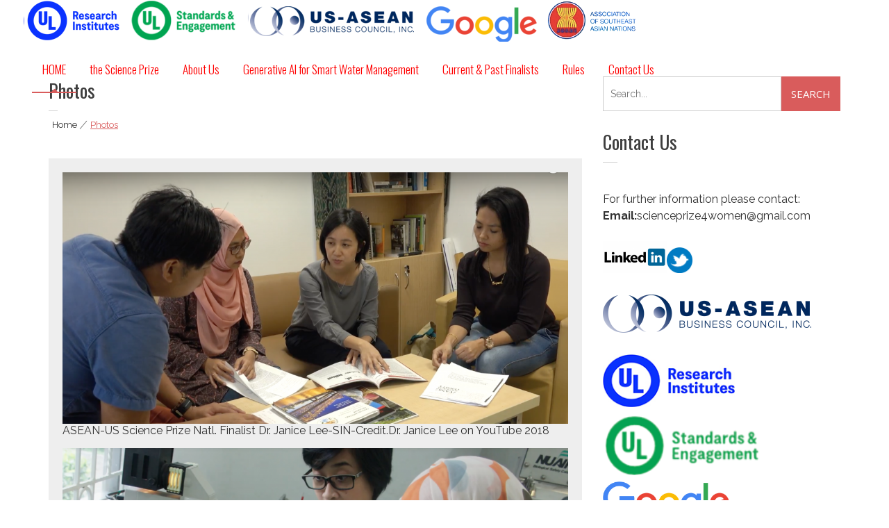

--- FILE ---
content_type: text/html; charset=UTF-8
request_url: https://scienceprize4women.asean.org/index.php/archives-photos/
body_size: 57336
content:
<!DOCTYPE html>
<html lang="en-US">
<head>
<meta charset="UTF-8">
<meta name="viewport" content="width=device-width, initial-scale=1">
<link rel="profile" href="http://gmpg.org/xfn/11">
<link rel="pingback" href="https://scienceprize4women.asean.org/xmlrpc.php">

<title>Photos &#8211; ASEAN-US Science Prize for Women Supported by UL</title>
<meta name='robots' content='max-image-preview:large' />
	<style>img:is([sizes="auto" i], [sizes^="auto," i]) { contain-intrinsic-size: 3000px 1500px }</style>
	<link rel='dns-prefetch' href='//fonts.googleapis.com' />
<link rel="alternate" type="application/rss+xml" title="ASEAN-US Science Prize for Women Supported by UL &raquo; Feed" href="https://scienceprize4women.asean.org/index.php/feed/" />
<link rel="alternate" type="application/rss+xml" title="ASEAN-US Science Prize for Women Supported by UL &raquo; Comments Feed" href="https://scienceprize4women.asean.org/index.php/comments/feed/" />
<script type="text/javascript">
/* <![CDATA[ */
window._wpemojiSettings = {"baseUrl":"https:\/\/s.w.org\/images\/core\/emoji\/16.0.1\/72x72\/","ext":".png","svgUrl":"https:\/\/s.w.org\/images\/core\/emoji\/16.0.1\/svg\/","svgExt":".svg","source":{"concatemoji":"https:\/\/scienceprize4women.asean.org\/wp-includes\/js\/wp-emoji-release.min.js?ver=6.8.3"}};
/*! This file is auto-generated */
!function(s,n){var o,i,e;function c(e){try{var t={supportTests:e,timestamp:(new Date).valueOf()};sessionStorage.setItem(o,JSON.stringify(t))}catch(e){}}function p(e,t,n){e.clearRect(0,0,e.canvas.width,e.canvas.height),e.fillText(t,0,0);var t=new Uint32Array(e.getImageData(0,0,e.canvas.width,e.canvas.height).data),a=(e.clearRect(0,0,e.canvas.width,e.canvas.height),e.fillText(n,0,0),new Uint32Array(e.getImageData(0,0,e.canvas.width,e.canvas.height).data));return t.every(function(e,t){return e===a[t]})}function u(e,t){e.clearRect(0,0,e.canvas.width,e.canvas.height),e.fillText(t,0,0);for(var n=e.getImageData(16,16,1,1),a=0;a<n.data.length;a++)if(0!==n.data[a])return!1;return!0}function f(e,t,n,a){switch(t){case"flag":return n(e,"\ud83c\udff3\ufe0f\u200d\u26a7\ufe0f","\ud83c\udff3\ufe0f\u200b\u26a7\ufe0f")?!1:!n(e,"\ud83c\udde8\ud83c\uddf6","\ud83c\udde8\u200b\ud83c\uddf6")&&!n(e,"\ud83c\udff4\udb40\udc67\udb40\udc62\udb40\udc65\udb40\udc6e\udb40\udc67\udb40\udc7f","\ud83c\udff4\u200b\udb40\udc67\u200b\udb40\udc62\u200b\udb40\udc65\u200b\udb40\udc6e\u200b\udb40\udc67\u200b\udb40\udc7f");case"emoji":return!a(e,"\ud83e\udedf")}return!1}function g(e,t,n,a){var r="undefined"!=typeof WorkerGlobalScope&&self instanceof WorkerGlobalScope?new OffscreenCanvas(300,150):s.createElement("canvas"),o=r.getContext("2d",{willReadFrequently:!0}),i=(o.textBaseline="top",o.font="600 32px Arial",{});return e.forEach(function(e){i[e]=t(o,e,n,a)}),i}function t(e){var t=s.createElement("script");t.src=e,t.defer=!0,s.head.appendChild(t)}"undefined"!=typeof Promise&&(o="wpEmojiSettingsSupports",i=["flag","emoji"],n.supports={everything:!0,everythingExceptFlag:!0},e=new Promise(function(e){s.addEventListener("DOMContentLoaded",e,{once:!0})}),new Promise(function(t){var n=function(){try{var e=JSON.parse(sessionStorage.getItem(o));if("object"==typeof e&&"number"==typeof e.timestamp&&(new Date).valueOf()<e.timestamp+604800&&"object"==typeof e.supportTests)return e.supportTests}catch(e){}return null}();if(!n){if("undefined"!=typeof Worker&&"undefined"!=typeof OffscreenCanvas&&"undefined"!=typeof URL&&URL.createObjectURL&&"undefined"!=typeof Blob)try{var e="postMessage("+g.toString()+"("+[JSON.stringify(i),f.toString(),p.toString(),u.toString()].join(",")+"));",a=new Blob([e],{type:"text/javascript"}),r=new Worker(URL.createObjectURL(a),{name:"wpTestEmojiSupports"});return void(r.onmessage=function(e){c(n=e.data),r.terminate(),t(n)})}catch(e){}c(n=g(i,f,p,u))}t(n)}).then(function(e){for(var t in e)n.supports[t]=e[t],n.supports.everything=n.supports.everything&&n.supports[t],"flag"!==t&&(n.supports.everythingExceptFlag=n.supports.everythingExceptFlag&&n.supports[t]);n.supports.everythingExceptFlag=n.supports.everythingExceptFlag&&!n.supports.flag,n.DOMReady=!1,n.readyCallback=function(){n.DOMReady=!0}}).then(function(){return e}).then(function(){var e;n.supports.everything||(n.readyCallback(),(e=n.source||{}).concatemoji?t(e.concatemoji):e.wpemoji&&e.twemoji&&(t(e.twemoji),t(e.wpemoji)))}))}((window,document),window._wpemojiSettings);
/* ]]> */
</script>
<style id='wp-emoji-styles-inline-css' type='text/css'>

	img.wp-smiley, img.emoji {
		display: inline !important;
		border: none !important;
		box-shadow: none !important;
		height: 1em !important;
		width: 1em !important;
		margin: 0 0.07em !important;
		vertical-align: -0.1em !important;
		background: none !important;
		padding: 0 !important;
	}
</style>
<link rel='stylesheet' id='wp-block-library-css' href='https://scienceprize4women.asean.org/wp-includes/css/dist/block-library/style.min.css?ver=6.8.3' type='text/css' media='all' />
<style id='wp-block-library-theme-inline-css' type='text/css'>
.wp-block-audio :where(figcaption){color:#555;font-size:13px;text-align:center}.is-dark-theme .wp-block-audio :where(figcaption){color:#ffffffa6}.wp-block-audio{margin:0 0 1em}.wp-block-code{border:1px solid #ccc;border-radius:4px;font-family:Menlo,Consolas,monaco,monospace;padding:.8em 1em}.wp-block-embed :where(figcaption){color:#555;font-size:13px;text-align:center}.is-dark-theme .wp-block-embed :where(figcaption){color:#ffffffa6}.wp-block-embed{margin:0 0 1em}.blocks-gallery-caption{color:#555;font-size:13px;text-align:center}.is-dark-theme .blocks-gallery-caption{color:#ffffffa6}:root :where(.wp-block-image figcaption){color:#555;font-size:13px;text-align:center}.is-dark-theme :root :where(.wp-block-image figcaption){color:#ffffffa6}.wp-block-image{margin:0 0 1em}.wp-block-pullquote{border-bottom:4px solid;border-top:4px solid;color:currentColor;margin-bottom:1.75em}.wp-block-pullquote cite,.wp-block-pullquote footer,.wp-block-pullquote__citation{color:currentColor;font-size:.8125em;font-style:normal;text-transform:uppercase}.wp-block-quote{border-left:.25em solid;margin:0 0 1.75em;padding-left:1em}.wp-block-quote cite,.wp-block-quote footer{color:currentColor;font-size:.8125em;font-style:normal;position:relative}.wp-block-quote:where(.has-text-align-right){border-left:none;border-right:.25em solid;padding-left:0;padding-right:1em}.wp-block-quote:where(.has-text-align-center){border:none;padding-left:0}.wp-block-quote.is-large,.wp-block-quote.is-style-large,.wp-block-quote:where(.is-style-plain){border:none}.wp-block-search .wp-block-search__label{font-weight:700}.wp-block-search__button{border:1px solid #ccc;padding:.375em .625em}:where(.wp-block-group.has-background){padding:1.25em 2.375em}.wp-block-separator.has-css-opacity{opacity:.4}.wp-block-separator{border:none;border-bottom:2px solid;margin-left:auto;margin-right:auto}.wp-block-separator.has-alpha-channel-opacity{opacity:1}.wp-block-separator:not(.is-style-wide):not(.is-style-dots){width:100px}.wp-block-separator.has-background:not(.is-style-dots){border-bottom:none;height:1px}.wp-block-separator.has-background:not(.is-style-wide):not(.is-style-dots){height:2px}.wp-block-table{margin:0 0 1em}.wp-block-table td,.wp-block-table th{word-break:normal}.wp-block-table :where(figcaption){color:#555;font-size:13px;text-align:center}.is-dark-theme .wp-block-table :where(figcaption){color:#ffffffa6}.wp-block-video :where(figcaption){color:#555;font-size:13px;text-align:center}.is-dark-theme .wp-block-video :where(figcaption){color:#ffffffa6}.wp-block-video{margin:0 0 1em}:root :where(.wp-block-template-part.has-background){margin-bottom:0;margin-top:0;padding:1.25em 2.375em}
</style>
<style id='classic-theme-styles-inline-css' type='text/css'>
/*! This file is auto-generated */
.wp-block-button__link{color:#fff;background-color:#32373c;border-radius:9999px;box-shadow:none;text-decoration:none;padding:calc(.667em + 2px) calc(1.333em + 2px);font-size:1.125em}.wp-block-file__button{background:#32373c;color:#fff;text-decoration:none}
</style>
<style id='global-styles-inline-css' type='text/css'>
:root{--wp--preset--aspect-ratio--square: 1;--wp--preset--aspect-ratio--4-3: 4/3;--wp--preset--aspect-ratio--3-4: 3/4;--wp--preset--aspect-ratio--3-2: 3/2;--wp--preset--aspect-ratio--2-3: 2/3;--wp--preset--aspect-ratio--16-9: 16/9;--wp--preset--aspect-ratio--9-16: 9/16;--wp--preset--color--black: #000000;--wp--preset--color--cyan-bluish-gray: #abb8c3;--wp--preset--color--white: #ffffff;--wp--preset--color--pale-pink: #f78da7;--wp--preset--color--vivid-red: #cf2e2e;--wp--preset--color--luminous-vivid-orange: #ff6900;--wp--preset--color--luminous-vivid-amber: #fcb900;--wp--preset--color--light-green-cyan: #7bdcb5;--wp--preset--color--vivid-green-cyan: #00d084;--wp--preset--color--pale-cyan-blue: #8ed1fc;--wp--preset--color--vivid-cyan-blue: #0693e3;--wp--preset--color--vivid-purple: #9b51e0;--wp--preset--gradient--vivid-cyan-blue-to-vivid-purple: linear-gradient(135deg,rgba(6,147,227,1) 0%,rgb(155,81,224) 100%);--wp--preset--gradient--light-green-cyan-to-vivid-green-cyan: linear-gradient(135deg,rgb(122,220,180) 0%,rgb(0,208,130) 100%);--wp--preset--gradient--luminous-vivid-amber-to-luminous-vivid-orange: linear-gradient(135deg,rgba(252,185,0,1) 0%,rgba(255,105,0,1) 100%);--wp--preset--gradient--luminous-vivid-orange-to-vivid-red: linear-gradient(135deg,rgba(255,105,0,1) 0%,rgb(207,46,46) 100%);--wp--preset--gradient--very-light-gray-to-cyan-bluish-gray: linear-gradient(135deg,rgb(238,238,238) 0%,rgb(169,184,195) 100%);--wp--preset--gradient--cool-to-warm-spectrum: linear-gradient(135deg,rgb(74,234,220) 0%,rgb(151,120,209) 20%,rgb(207,42,186) 40%,rgb(238,44,130) 60%,rgb(251,105,98) 80%,rgb(254,248,76) 100%);--wp--preset--gradient--blush-light-purple: linear-gradient(135deg,rgb(255,206,236) 0%,rgb(152,150,240) 100%);--wp--preset--gradient--blush-bordeaux: linear-gradient(135deg,rgb(254,205,165) 0%,rgb(254,45,45) 50%,rgb(107,0,62) 100%);--wp--preset--gradient--luminous-dusk: linear-gradient(135deg,rgb(255,203,112) 0%,rgb(199,81,192) 50%,rgb(65,88,208) 100%);--wp--preset--gradient--pale-ocean: linear-gradient(135deg,rgb(255,245,203) 0%,rgb(182,227,212) 50%,rgb(51,167,181) 100%);--wp--preset--gradient--electric-grass: linear-gradient(135deg,rgb(202,248,128) 0%,rgb(113,206,126) 100%);--wp--preset--gradient--midnight: linear-gradient(135deg,rgb(2,3,129) 0%,rgb(40,116,252) 100%);--wp--preset--font-size--small: 13px;--wp--preset--font-size--medium: 20px;--wp--preset--font-size--large: 36px;--wp--preset--font-size--x-large: 42px;--wp--preset--spacing--20: 0.44rem;--wp--preset--spacing--30: 0.67rem;--wp--preset--spacing--40: 1rem;--wp--preset--spacing--50: 1.5rem;--wp--preset--spacing--60: 2.25rem;--wp--preset--spacing--70: 3.38rem;--wp--preset--spacing--80: 5.06rem;--wp--preset--shadow--natural: 6px 6px 9px rgba(0, 0, 0, 0.2);--wp--preset--shadow--deep: 12px 12px 50px rgba(0, 0, 0, 0.4);--wp--preset--shadow--sharp: 6px 6px 0px rgba(0, 0, 0, 0.2);--wp--preset--shadow--outlined: 6px 6px 0px -3px rgba(255, 255, 255, 1), 6px 6px rgba(0, 0, 0, 1);--wp--preset--shadow--crisp: 6px 6px 0px rgba(0, 0, 0, 1);}:where(.is-layout-flex){gap: 0.5em;}:where(.is-layout-grid){gap: 0.5em;}body .is-layout-flex{display: flex;}.is-layout-flex{flex-wrap: wrap;align-items: center;}.is-layout-flex > :is(*, div){margin: 0;}body .is-layout-grid{display: grid;}.is-layout-grid > :is(*, div){margin: 0;}:where(.wp-block-columns.is-layout-flex){gap: 2em;}:where(.wp-block-columns.is-layout-grid){gap: 2em;}:where(.wp-block-post-template.is-layout-flex){gap: 1.25em;}:where(.wp-block-post-template.is-layout-grid){gap: 1.25em;}.has-black-color{color: var(--wp--preset--color--black) !important;}.has-cyan-bluish-gray-color{color: var(--wp--preset--color--cyan-bluish-gray) !important;}.has-white-color{color: var(--wp--preset--color--white) !important;}.has-pale-pink-color{color: var(--wp--preset--color--pale-pink) !important;}.has-vivid-red-color{color: var(--wp--preset--color--vivid-red) !important;}.has-luminous-vivid-orange-color{color: var(--wp--preset--color--luminous-vivid-orange) !important;}.has-luminous-vivid-amber-color{color: var(--wp--preset--color--luminous-vivid-amber) !important;}.has-light-green-cyan-color{color: var(--wp--preset--color--light-green-cyan) !important;}.has-vivid-green-cyan-color{color: var(--wp--preset--color--vivid-green-cyan) !important;}.has-pale-cyan-blue-color{color: var(--wp--preset--color--pale-cyan-blue) !important;}.has-vivid-cyan-blue-color{color: var(--wp--preset--color--vivid-cyan-blue) !important;}.has-vivid-purple-color{color: var(--wp--preset--color--vivid-purple) !important;}.has-black-background-color{background-color: var(--wp--preset--color--black) !important;}.has-cyan-bluish-gray-background-color{background-color: var(--wp--preset--color--cyan-bluish-gray) !important;}.has-white-background-color{background-color: var(--wp--preset--color--white) !important;}.has-pale-pink-background-color{background-color: var(--wp--preset--color--pale-pink) !important;}.has-vivid-red-background-color{background-color: var(--wp--preset--color--vivid-red) !important;}.has-luminous-vivid-orange-background-color{background-color: var(--wp--preset--color--luminous-vivid-orange) !important;}.has-luminous-vivid-amber-background-color{background-color: var(--wp--preset--color--luminous-vivid-amber) !important;}.has-light-green-cyan-background-color{background-color: var(--wp--preset--color--light-green-cyan) !important;}.has-vivid-green-cyan-background-color{background-color: var(--wp--preset--color--vivid-green-cyan) !important;}.has-pale-cyan-blue-background-color{background-color: var(--wp--preset--color--pale-cyan-blue) !important;}.has-vivid-cyan-blue-background-color{background-color: var(--wp--preset--color--vivid-cyan-blue) !important;}.has-vivid-purple-background-color{background-color: var(--wp--preset--color--vivid-purple) !important;}.has-black-border-color{border-color: var(--wp--preset--color--black) !important;}.has-cyan-bluish-gray-border-color{border-color: var(--wp--preset--color--cyan-bluish-gray) !important;}.has-white-border-color{border-color: var(--wp--preset--color--white) !important;}.has-pale-pink-border-color{border-color: var(--wp--preset--color--pale-pink) !important;}.has-vivid-red-border-color{border-color: var(--wp--preset--color--vivid-red) !important;}.has-luminous-vivid-orange-border-color{border-color: var(--wp--preset--color--luminous-vivid-orange) !important;}.has-luminous-vivid-amber-border-color{border-color: var(--wp--preset--color--luminous-vivid-amber) !important;}.has-light-green-cyan-border-color{border-color: var(--wp--preset--color--light-green-cyan) !important;}.has-vivid-green-cyan-border-color{border-color: var(--wp--preset--color--vivid-green-cyan) !important;}.has-pale-cyan-blue-border-color{border-color: var(--wp--preset--color--pale-cyan-blue) !important;}.has-vivid-cyan-blue-border-color{border-color: var(--wp--preset--color--vivid-cyan-blue) !important;}.has-vivid-purple-border-color{border-color: var(--wp--preset--color--vivid-purple) !important;}.has-vivid-cyan-blue-to-vivid-purple-gradient-background{background: var(--wp--preset--gradient--vivid-cyan-blue-to-vivid-purple) !important;}.has-light-green-cyan-to-vivid-green-cyan-gradient-background{background: var(--wp--preset--gradient--light-green-cyan-to-vivid-green-cyan) !important;}.has-luminous-vivid-amber-to-luminous-vivid-orange-gradient-background{background: var(--wp--preset--gradient--luminous-vivid-amber-to-luminous-vivid-orange) !important;}.has-luminous-vivid-orange-to-vivid-red-gradient-background{background: var(--wp--preset--gradient--luminous-vivid-orange-to-vivid-red) !important;}.has-very-light-gray-to-cyan-bluish-gray-gradient-background{background: var(--wp--preset--gradient--very-light-gray-to-cyan-bluish-gray) !important;}.has-cool-to-warm-spectrum-gradient-background{background: var(--wp--preset--gradient--cool-to-warm-spectrum) !important;}.has-blush-light-purple-gradient-background{background: var(--wp--preset--gradient--blush-light-purple) !important;}.has-blush-bordeaux-gradient-background{background: var(--wp--preset--gradient--blush-bordeaux) !important;}.has-luminous-dusk-gradient-background{background: var(--wp--preset--gradient--luminous-dusk) !important;}.has-pale-ocean-gradient-background{background: var(--wp--preset--gradient--pale-ocean) !important;}.has-electric-grass-gradient-background{background: var(--wp--preset--gradient--electric-grass) !important;}.has-midnight-gradient-background{background: var(--wp--preset--gradient--midnight) !important;}.has-small-font-size{font-size: var(--wp--preset--font-size--small) !important;}.has-medium-font-size{font-size: var(--wp--preset--font-size--medium) !important;}.has-large-font-size{font-size: var(--wp--preset--font-size--large) !important;}.has-x-large-font-size{font-size: var(--wp--preset--font-size--x-large) !important;}
:where(.wp-block-post-template.is-layout-flex){gap: 1.25em;}:where(.wp-block-post-template.is-layout-grid){gap: 1.25em;}
:where(.wp-block-columns.is-layout-flex){gap: 2em;}:where(.wp-block-columns.is-layout-grid){gap: 2em;}
:root :where(.wp-block-pullquote){font-size: 1.5em;line-height: 1.6;}
</style>
<link rel='stylesheet' id='contact-form-7-css' href='https://scienceprize4women.asean.org/wp-content/plugins/contact-form-7/includes/css/styles.css?ver=6.1.1' type='text/css' media='all' />
<link rel='stylesheet' id='ufbl-custom-select-css-css' href='https://scienceprize4women.asean.org/wp-content/plugins/ultimate-form-builder-lite/css/jquery.selectbox.css?ver=1.5.3' type='text/css' media='all' />
<link rel='stylesheet' id='ufbl-front-css-css' href='https://scienceprize4women.asean.org/wp-content/plugins/ultimate-form-builder-lite/css/frontend.css?ver=1.5.3' type='text/css' media='all' />
<link rel='stylesheet' id='wordpress-file-upload-style-css' href='https://scienceprize4women.asean.org/wp-content/plugins/wp-file-upload/css/wordpress_file_upload_style.css?ver=6.8.3' type='text/css' media='all' />
<link rel='stylesheet' id='wordpress-file-upload-style-safe-css' href='https://scienceprize4women.asean.org/wp-content/plugins/wp-file-upload/css/wordpress_file_upload_style_safe.css?ver=6.8.3' type='text/css' media='all' />
<link rel='stylesheet' id='wordpress-file-upload-adminbar-style-css' href='https://scienceprize4women.asean.org/wp-content/plugins/wp-file-upload/css/wordpress_file_upload_adminbarstyle.css?ver=6.8.3' type='text/css' media='all' />
<link rel='stylesheet' id='jquery-ui-css-css' href='https://scienceprize4women.asean.org/wp-content/plugins/wp-file-upload/vendor/jquery/jquery-ui.min.css?ver=6.8.3' type='text/css' media='all' />
<link rel='stylesheet' id='jquery-ui-timepicker-addon-css-css' href='https://scienceprize4women.asean.org/wp-content/plugins/wp-file-upload/vendor/jquery/jquery-ui-timepicker-addon.min.css?ver=6.8.3' type='text/css' media='all' />
<link rel='stylesheet' id='eight-sec-google-fonts-css' href='//fonts.googleapis.com/css?family=Open+Sans%3A400%2C300%2C300italic%2C400italic%2C600%2C600italic%2C700italic%2C700%2C800%2C800italic%7COswald%3A400%2C300%2C700%7CRaleway%3A400%2C300%2C300italic%2C400italic%2C500%2C500italic%2C600%2C600italic%2C700%2C700italic%2C800italic%2C800%2C900%2C900italic&#038;ver=6.8.3' type='text/css' media='all' />
<link rel='stylesheet' id='bxslider-css-css' href='https://scienceprize4women.asean.org/wp-content/themes/eight-sec/css/jquery.bxslider.css?ver=6.8.3' type='text/css' media='all' />
<link rel='stylesheet' id='awesomse-font-css-css' href='https://scienceprize4women.asean.org/wp-content/themes/eight-sec/css/font-awesome.css?ver=6.8.3' type='text/css' media='all' />
<link rel='stylesheet' id='animate-css-css' href='https://scienceprize4women.asean.org/wp-content/themes/eight-sec/css/animate.css?ver=6.8.3' type='text/css' media='all' />
<link rel='stylesheet' id='isotope-css-css' href='https://scienceprize4women.asean.org/wp-content/themes/eight-sec/css/isotope-docs.css?ver=6.8.3' type='text/css' media='all' />
<link rel='stylesheet' id='eight-sec-style-css' href='https://scienceprize4women.asean.org/wp-content/themes/eight-sec/style.css?ver=6.8.3' type='text/css' media='all' />
<link rel='stylesheet' id='eight-sec-responsive-css-css' href='https://scienceprize4women.asean.org/wp-content/themes/eight-sec/css/responsive.css?ver=6.8.3' type='text/css' media='all' />
<script type="text/javascript" src="https://scienceprize4women.asean.org/wp-includes/js/jquery/jquery.min.js?ver=3.7.1" id="jquery-core-js"></script>
<script type="text/javascript" src="https://scienceprize4women.asean.org/wp-includes/js/jquery/jquery-migrate.min.js?ver=3.4.1" id="jquery-migrate-js"></script>
<script type="text/javascript" src="https://scienceprize4women.asean.org/wp-content/plugins/ultimate-form-builder-lite/js/jquery.selectbox-0.2.min.js?ver=1.5.3" id="ufbl-custom-select-js-js"></script>
<script type="text/javascript" id="ufbl-front-js-js-extra">
/* <![CDATA[ */
var frontend_js_obj = {"default_error_message":"This field is required","ajax_url":"https:\/\/scienceprize4women.asean.org\/wp-admin\/admin-ajax.php","ajax_nonce":"af54e70f3e"};
/* ]]> */
</script>
<script type="text/javascript" src="https://scienceprize4women.asean.org/wp-content/plugins/ultimate-form-builder-lite/js/frontend.js?ver=1.5.3" id="ufbl-front-js-js"></script>
<!--[if lt IE 8]>
<script type="text/javascript" src="https://scienceprize4women.asean.org/wp-includes/js/json2.min.js?ver=2015-05-03" id="json2-js"></script>
<![endif]-->
<script type="text/javascript" src="https://scienceprize4women.asean.org/wp-content/plugins/wp-file-upload/js/wordpress_file_upload_functions.js?ver=6.8.3" id="wordpress_file_upload_script-js"></script>
<script type="text/javascript" src="https://scienceprize4women.asean.org/wp-includes/js/jquery/ui/core.min.js?ver=1.13.3" id="jquery-ui-core-js"></script>
<script type="text/javascript" src="https://scienceprize4women.asean.org/wp-includes/js/jquery/ui/datepicker.min.js?ver=1.13.3" id="jquery-ui-datepicker-js"></script>
<script type="text/javascript" id="jquery-ui-datepicker-js-after">
/* <![CDATA[ */
jQuery(function(jQuery){jQuery.datepicker.setDefaults({"closeText":"Close","currentText":"Today","monthNames":["January","February","March","April","May","June","July","August","September","October","November","December"],"monthNamesShort":["Jan","Feb","Mar","Apr","May","Jun","Jul","Aug","Sep","Oct","Nov","Dec"],"nextText":"Next","prevText":"Previous","dayNames":["Sunday","Monday","Tuesday","Wednesday","Thursday","Friday","Saturday"],"dayNamesShort":["Sun","Mon","Tue","Wed","Thu","Fri","Sat"],"dayNamesMin":["S","M","T","W","T","F","S"],"dateFormat":"MM d, yy","firstDay":1,"isRTL":false});});
/* ]]> */
</script>
<script type="text/javascript" src="https://scienceprize4women.asean.org/wp-content/plugins/wp-file-upload/vendor/jquery/jquery-ui-timepicker-addon.min.js?ver=6.8.3" id="jquery-ui-timepicker-addon-js-js"></script>
<link rel="https://api.w.org/" href="https://scienceprize4women.asean.org/index.php/wp-json/" /><link rel="alternate" title="JSON" type="application/json" href="https://scienceprize4women.asean.org/index.php/wp-json/wp/v2/pages/41" /><link rel="EditURI" type="application/rsd+xml" title="RSD" href="https://scienceprize4women.asean.org/xmlrpc.php?rsd" />
<meta name="generator" content="WordPress 6.8.3" />
<link rel="canonical" href="https://scienceprize4women.asean.org/index.php/archives-photos/" />
<link rel='shortlink' href='https://scienceprize4women.asean.org/?p=41' />
<link rel="alternate" title="oEmbed (JSON)" type="application/json+oembed" href="https://scienceprize4women.asean.org/index.php/wp-json/oembed/1.0/embed?url=https%3A%2F%2Fscienceprize4women.asean.org%2Findex.php%2Farchives-photos%2F" />
<link rel="alternate" title="oEmbed (XML)" type="text/xml+oembed" href="https://scienceprize4women.asean.org/index.php/wp-json/oembed/1.0/embed?url=https%3A%2F%2Fscienceprize4women.asean.org%2Findex.php%2Farchives-photos%2F&#038;format=xml" />
<style type='text/css' media='all'></style>
                <script> 

                    jQuery(document).ready(function($){ 
                        
                        //menu active
                        $('.menu .menu-item').each(function(){
                            $(this).find('li:first').addClass('active');
                        });
                        // smooth scroll with active menu class in header
                        $(window).scroll(function() {
                            var windscroll = $(window).scrollTop();
                            if (windscroll >= 100) {
                                //$('nav').addClass('fixed');
                                $('#content .section').each(function(i) {
                                    if ($(this).position().top <= windscroll + 50 ) {
                                        $('.menu > li.menu-item').removeClass('active');
                                        $('.menu > li.menu-item').eq(i).addClass('active');
                                    }
                                });

                            } 
                            else {
                                $('.menu > li.menu-item').removeClass('active');
                                $('.menu > li.menu-item:first').addClass('active');
                            }
                        }).scroll();
                        
                    });
                </script>

                	<style type="text/css">
				.site-title,
			.site-description {
				position: absolute;
				clip: rect(1px, 1px, 1px, 1px);
			}
		</style>
	<link rel="icon" href="https://scienceprize4women.asean.org/wp-content/uploads/2021/07/cropped-512x512-1-32x32.png" sizes="32x32" />
<link rel="icon" href="https://scienceprize4women.asean.org/wp-content/uploads/2021/07/cropped-512x512-1-192x192.png" sizes="192x192" />
<link rel="apple-touch-icon" href="https://scienceprize4women.asean.org/wp-content/uploads/2021/07/cropped-512x512-1-180x180.png" />
<meta name="msapplication-TileImage" content="https://scienceprize4women.asean.org/wp-content/uploads/2021/07/cropped-512x512-1-270x270.png" />
		<style type="text/css" id="wp-custom-css">
			/* Hilangkan Grid */
#masthead.site-header {
    background-image: none !important;
    background-color: transparent !important; /* ganti warna */
}

header.site-header .header-overlay,
header.site-header .pattern {
    background-image: none !important;
}

/* Warna font menu normal */
.main-navigation a {
  color: #FF0000 !important; /* ganti dengan warna */
}

/* Hilangkan grid / pattern di header untuk semua browser */
.home .site-header,
.site-header,
.site-header::before,
.site-header::after {
    background: none !important;
    background-image: none !important;
}

/* Ukuran logo utama (desktop) */
.site-header .site-branding img {
    max-height: 75px; /* tinggi logo */
    width: auto;      /* agar proporsional */
}

/* Atur ukuran logo di tablet */
@media screen and (max-width: 980px) {
    .site-header .site-branding img {
        max-height: 50px;
    }
}

/* Atur ukuran logo di mobile */
@media screen and (max-width: 640px) {
    .site-header .site-branding img {
        max-height: 40px;
    }
}

/* Kalau mau lebar container logo lebih besar */
.site-header .site-branding {
    width: auto; /* biar menyesuaikan isi */
}

#cta-section {
  display: block !important;
  visibility: visible !important;
}
/* Ubah judul CTA jadi hitam */
.eight_sec_plx_cta_section .cta-title,
.eight_sec_plx_cta_section h2 {
  color: #000000 !important;
}

/* Ubah deskripsi CTA jadi hitam */
.eight_sec_plx_cta_section .cta-description {
  color: #000000 !important;
}

/* Ubah teks tombol CTA jadi hitam */
.eight_sec_plx_cta_section .bttn.cta-readmore {
  color: #000000 !important;
}

/* === HAPUS SEMUA GARIS PEMISAH DI SLIDER 8SEC === */

/* Hilangkan garis bawah judul dan header di slider */
.slider .post-header,
.slider .entry-header,
.slider .post-title,
.slider .featured-post .post-header,
.slider .featured-post .post-title,
#featured .post-header,
#featured .post-title {
    border: none !important;
    border-bottom: none !important;
    box-shadow: none !important;
}

/* Hilangkan pseudo-element garis dekoratif */
.slider .post-header::after,
.slider .post-title::after,
.slider .entry-header::after,
#featured .post-title::after {
    content: none !important;
    display: none !important;
}

/* Kadang 8Sec pakai garis di dalam post-info (meta data) */
.slider .post-info,
#featured .post-info {
    border: none !important;
    border-bottom: none !important;
}

/* Hilangkan border container di slider utama */
#featured,
.featured-section,
.slider,
.slider .slide,
.featured-post {
    border: none !important;
    border-bottom: none !important;
    box-shadow: none !important;
}

/* Sembunyikan garis horizontal (hr) jika masih ada */
.slider hr,
#featured hr,
.featured-section hr {
    display: none !important;
    border: none !important;
}


		</style>
		</head>

<body class="wp-singular page-template-default page page-id-41 wp-custom-logo wp-embed-responsive wp-theme-eight-sec fullwidth-layout no-slider right-sidebar">
    <div id="page" class="site">
	<a class="skip-link screen-reader-text" href="#main">Skip to content</a>
		<header id="masthead" class="site-header logo-left" role="banner">
		<div class="site-branding">
							<div class="site-logo">
											<a href="https://scienceprize4women.asean.org/" rel="home">
							<a href="https://scienceprize4women.asean.org/" class="custom-logo-link" rel="home"><img width="892" height="60" src="https://scienceprize4women.asean.org/wp-content/uploads/2025/09/cropped-cropped-5-logos-transparent-new-1.png" class="custom-logo" alt="ASEAN-US Science Prize for Women Supported by UL" decoding="async" fetchpriority="high" srcset="https://scienceprize4women.asean.org/wp-content/uploads/2025/09/cropped-cropped-5-logos-transparent-new-1.png 892w, https://scienceprize4women.asean.org/wp-content/uploads/2025/09/cropped-cropped-5-logos-transparent-new-1-300x20.png 300w, https://scienceprize4women.asean.org/wp-content/uploads/2025/09/cropped-cropped-5-logos-transparent-new-1-768x52.png 768w" sizes="(max-width: 892px) 100vw, 892px" /></a>						</a>
									</div>
						<div class="site-text">
				<a href="https://scienceprize4women.asean.org/" rel="home">
					<h1 class="site-title">ASEAN-US Science Prize for Women Supported by UL</h1>
					<p class="site-description">2025 Theme: Generative AI for Smart Water Management</p>
				</a>
			</div>
		</div><!-- .site-branding -->
		
		
		<nav id="site-navigation" class="main-navigation menu-right" role="navigation">
			<div class="toggle-btn">
				<span class="toggle-bar toggle-bar1"></span>
				<span class="toggle-bar toggle-bar2"></span>
				<span class="toggle-bar toggle-bar3"></span>
			</div>
							  	<ul class="nav plx_nav menu">
	                    <span class="siteurl" url="https://scienceprize4women.asean.org/" style="display: none;"></span>
				  		<li class="eight_sec_menu menu-item" id="eight_sec_slider"><a data-scroll data-options='{ "speed: 500,easing": "easeInQuad" }' href="https://scienceprize4women.asean.org/#slider">HOME</a></li>
				  				                            <li class="eight_sec_menu menu-item" id="eight_sec_menu_portfolio"><a class='menu_portfolio_section' data-scroll data-options='{ "easing": "easeInQuad" }' href="https://scienceprize4women.asean.org/#the-science-prize" >the Science Prize</a></li>
	                            								                            <li class="eight_sec_menu menu-item" id="eight_sec_menu_team"><a class='menu_team_section' data-scroll data-options='{ "easing": "easeInQuad" }' href="https://scienceprize4women.asean.org/#about-us" >About Us</a></li>
	                            								                            <li class="eight_sec_menu menu-item" id="eight_sec_menu_cta"><a class='menu_cta_section' data-scroll data-options='{ "easing": "easeInQuad" }' href="https://scienceprize4women.asean.org/#generative-ai-for-smart-water-management" >Generative AI for Smart Water Management</a></li>
	                            								                            <li class="eight_sec_menu menu-item" id="eight_sec_menu_blog"><a class='menu_blog_section' data-scroll data-options='{ "easing": "easeInQuad" }' href="https://scienceprize4women.asean.org/#current-amp-past-finalists" >Current &amp; Past Finalists</a></li>
	                            								                            <li class="eight_sec_menu menu-item" id="eight_sec_menu_testimonial"><a class='menu_testimonial_section' data-scroll data-options='{ "easing": "easeInQuad" }' href="https://scienceprize4women.asean.org/#rules" >Rules</a></li>
	                            								                            <li class="eight_sec_menu menu-item" id="eight_sec_menu_contact"><a class='menu_contact_section' data-scroll data-options='{ "easing": "easeInQuad" }' href="https://scienceprize4women.asean.org/#contact-us" >Contact Us</a></li>
	                            										  	</ul>		
					</nav><!-- #site-navigation -->
		        	<div class="ed-search-wrap">                                   
            	<div class="search-icon">
    <i class="fa fa-search"></i>
    <div class="ed-search">
    <div class="search-close"><i class="fa fa-close"></i></div>
     <form action="https://scienceprize4women.asean.org/" class="search-form" method="get" role="search">
        <label>
            <span class="screen-reader-text">Search for:</span>
            <input type="search" title="Search for:" name="s" value="" placeholder="Search..." class="search-field" />
        </label>
        <input type="submit" value="Search" class="search-submit" />
     </form> 
    </div>
</div>			</div>
		        <div class="header-sticky-overlay"></div>
	</header><!-- #masthead -->

	<div id="content" class="site-content">
<div class="ed-container">
	<div id="primary" class="content-area">
		<main id="main" class="site-main" role="main">
			<header class="page-header">
				<h1 class="page-title">Photos</h1>				<div id="eight-sec-breadcrumbs"><div class="ed-container"><a href="https://scienceprize4women.asean.org">Home</a> &#124; <span class="current">Photos</span></div></div>			</header>
			
<article id="post-41" class="post-41 page type-page status-publish hentry">
	<figure>
			</figure>

	<div class="entry-content">
		
<figure class="wp-block-image"><img decoding="async" width="1024" height="509" src="https://scienceprize4women.asean.org/wp-content/uploads/2019/08/ASEAN-US-Science-Prize-Natl.-Finalist-Dr.-Janice-Lee-SIN-Credit.Dr_.-Janice-Lee-on-YouTube-2018-1024x509.png" alt="" class="wp-image-441" srcset="https://scienceprize4women.asean.org/wp-content/uploads/2019/08/ASEAN-US-Science-Prize-Natl.-Finalist-Dr.-Janice-Lee-SIN-Credit.Dr_.-Janice-Lee-on-YouTube-2018-1024x509.png 1024w, https://scienceprize4women.asean.org/wp-content/uploads/2019/08/ASEAN-US-Science-Prize-Natl.-Finalist-Dr.-Janice-Lee-SIN-Credit.Dr_.-Janice-Lee-on-YouTube-2018-300x149.png 300w, https://scienceprize4women.asean.org/wp-content/uploads/2019/08/ASEAN-US-Science-Prize-Natl.-Finalist-Dr.-Janice-Lee-SIN-Credit.Dr_.-Janice-Lee-on-YouTube-2018-768x382.png 768w" sizes="(max-width: 1024px) 100vw, 1024px" /><figcaption>ASEAN-US Science Prize Natl. Finalist Dr. Janice Lee-SIN-Credit.Dr. Janice Lee on YouTube 2018</figcaption></figure>



<figure class="wp-block-image"><img decoding="async" width="1024" height="587" src="https://scienceprize4women.asean.org/wp-content/uploads/2019/08/ASEAN-US-Science-Prize-Natl.-Finalist-Dr.-Fitriya-N.-Dewi-Indonesia-in-the-lab-shortlisted-candidate-2018.Credit.Dr_.-Fitriya-N.-Dewi-for-YouTube-1024x587.png" alt="" class="wp-image-440" srcset="https://scienceprize4women.asean.org/wp-content/uploads/2019/08/ASEAN-US-Science-Prize-Natl.-Finalist-Dr.-Fitriya-N.-Dewi-Indonesia-in-the-lab-shortlisted-candidate-2018.Credit.Dr_.-Fitriya-N.-Dewi-for-YouTube-1024x587.png 1024w, https://scienceprize4women.asean.org/wp-content/uploads/2019/08/ASEAN-US-Science-Prize-Natl.-Finalist-Dr.-Fitriya-N.-Dewi-Indonesia-in-the-lab-shortlisted-candidate-2018.Credit.Dr_.-Fitriya-N.-Dewi-for-YouTube-300x172.png 300w, https://scienceprize4women.asean.org/wp-content/uploads/2019/08/ASEAN-US-Science-Prize-Natl.-Finalist-Dr.-Fitriya-N.-Dewi-Indonesia-in-the-lab-shortlisted-candidate-2018.Credit.Dr_.-Fitriya-N.-Dewi-for-YouTube-768x440.png 768w, https://scienceprize4women.asean.org/wp-content/uploads/2019/08/ASEAN-US-Science-Prize-Natl.-Finalist-Dr.-Fitriya-N.-Dewi-Indonesia-in-the-lab-shortlisted-candidate-2018.Credit.Dr_.-Fitriya-N.-Dewi-for-YouTube.png 1282w" sizes="(max-width: 1024px) 100vw, 1024px" /><figcaption>ASEAN-US Science Prize Natl. Finalist Dr. Fitriya N. Dewi-Indonesia in the lab &#8211; shortlisted candidate 2018.Credit.Dr. Fitriya N. Dewi for YouTube</figcaption></figure>



<figure class="wp-block-image"><img decoding="async" width="1024" height="614" src="https://scienceprize4women.asean.org/wp-content/uploads/2019/08/ASEAN-US-Science-Prize-Natl.-Finalist-Dr.-Do-Thi-Phuc-Photo-credit.US-Mission-to-ASEAN-2018-1024x614.jpg" alt="" class="wp-image-438" srcset="https://scienceprize4women.asean.org/wp-content/uploads/2019/08/ASEAN-US-Science-Prize-Natl.-Finalist-Dr.-Do-Thi-Phuc-Photo-credit.US-Mission-to-ASEAN-2018-1024x614.jpg 1024w, https://scienceprize4women.asean.org/wp-content/uploads/2019/08/ASEAN-US-Science-Prize-Natl.-Finalist-Dr.-Do-Thi-Phuc-Photo-credit.US-Mission-to-ASEAN-2018-300x180.jpg 300w, https://scienceprize4women.asean.org/wp-content/uploads/2019/08/ASEAN-US-Science-Prize-Natl.-Finalist-Dr.-Do-Thi-Phuc-Photo-credit.US-Mission-to-ASEAN-2018-768x461.jpg 768w, https://scienceprize4women.asean.org/wp-content/uploads/2019/08/ASEAN-US-Science-Prize-Natl.-Finalist-Dr.-Do-Thi-Phuc-Photo-credit.US-Mission-to-ASEAN-2018.jpg 1140w" sizes="(max-width: 1024px) 100vw, 1024px" /><figcaption>ASEAN-US Science Prize Natl. Finalist Dr. Do Thi Phuc &#8211; Photo credit.US Mission to ASEAN 2018</figcaption></figure>



<figure class="wp-block-image"><img loading="lazy" decoding="async" width="1024" height="683" src="https://scienceprize4women.asean.org/wp-content/uploads/2019/08/ASEAN-US-Science-Prize-for-Women-Finalists-2018.-Photo-credit.-UL-1024x683.jpg" alt="" class="wp-image-439" srcset="https://scienceprize4women.asean.org/wp-content/uploads/2019/08/ASEAN-US-Science-Prize-for-Women-Finalists-2018.-Photo-credit.-UL-1024x683.jpg 1024w, https://scienceprize4women.asean.org/wp-content/uploads/2019/08/ASEAN-US-Science-Prize-for-Women-Finalists-2018.-Photo-credit.-UL-300x200.jpg 300w, https://scienceprize4women.asean.org/wp-content/uploads/2019/08/ASEAN-US-Science-Prize-for-Women-Finalists-2018.-Photo-credit.-UL-768x512.jpg 768w" sizes="auto, (max-width: 1024px) 100vw, 1024px" /><figcaption>ASEAN-US Science Prize for Women Finalists 2018. Photo credit. UL</figcaption></figure>



<figure class="wp-block-image"><img loading="lazy" decoding="async" width="1024" height="723" src="https://scienceprize4women.asean.org/wp-content/uploads/2019/08/ASEAN-US-Science-Prize-Dr.-Nguyen-Thi-Hiep-2017-winner-VN-Photo-credit-Dr.-Nguyen-Thi-Hiep-on-YouTube2-1024x723.png" alt="" class="wp-image-437" srcset="https://scienceprize4women.asean.org/wp-content/uploads/2019/08/ASEAN-US-Science-Prize-Dr.-Nguyen-Thi-Hiep-2017-winner-VN-Photo-credit-Dr.-Nguyen-Thi-Hiep-on-YouTube2-1024x723.png 1024w, https://scienceprize4women.asean.org/wp-content/uploads/2019/08/ASEAN-US-Science-Prize-Dr.-Nguyen-Thi-Hiep-2017-winner-VN-Photo-credit-Dr.-Nguyen-Thi-Hiep-on-YouTube2-300x212.png 300w, https://scienceprize4women.asean.org/wp-content/uploads/2019/08/ASEAN-US-Science-Prize-Dr.-Nguyen-Thi-Hiep-2017-winner-VN-Photo-credit-Dr.-Nguyen-Thi-Hiep-on-YouTube2-768x542.png 768w, https://scienceprize4women.asean.org/wp-content/uploads/2019/08/ASEAN-US-Science-Prize-Dr.-Nguyen-Thi-Hiep-2017-winner-VN-Photo-credit-Dr.-Nguyen-Thi-Hiep-on-YouTube2.png 1767w" sizes="auto, (max-width: 1024px) 100vw, 1024px" /><figcaption>ASEAN-US Science Prize Dr. Nguyen Thi Hiep 2017 winner-VN- Photo credit- Dr. Nguyen Thi Hiep on YouTube2</figcaption></figure>



<figure class="wp-block-image"><img loading="lazy" decoding="async" width="1024" height="657" src="https://scienceprize4women.asean.org/wp-content/uploads/2019/08/ASEAN-US-Science-Prize-2018-Winner-Dr.-Gay-Jane-Perez-in-the-lab-Photo-credit.-Dr.-Gay-Jane-Perez-on-YouTube-2018-1024x657.png" alt="" class="wp-image-436" srcset="https://scienceprize4women.asean.org/wp-content/uploads/2019/08/ASEAN-US-Science-Prize-2018-Winner-Dr.-Gay-Jane-Perez-in-the-lab-Photo-credit.-Dr.-Gay-Jane-Perez-on-YouTube-2018-1024x657.png 1024w, https://scienceprize4women.asean.org/wp-content/uploads/2019/08/ASEAN-US-Science-Prize-2018-Winner-Dr.-Gay-Jane-Perez-in-the-lab-Photo-credit.-Dr.-Gay-Jane-Perez-on-YouTube-2018-300x193.png 300w, https://scienceprize4women.asean.org/wp-content/uploads/2019/08/ASEAN-US-Science-Prize-2018-Winner-Dr.-Gay-Jane-Perez-in-the-lab-Photo-credit.-Dr.-Gay-Jane-Perez-on-YouTube-2018-768x493.png 768w" sizes="auto, (max-width: 1024px) 100vw, 1024px" /><figcaption>ASEAN-US Science Prize 2018 Winner Dr. Gay Jane Perez in the lab &#8211; Photo credit. Dr. Gay Jane Perez on YouTube 2018</figcaption></figure>



<figure class="wp-block-image"><img loading="lazy" decoding="async" width="1024" height="683" src="https://scienceprize4women.asean.org/wp-content/uploads/2019/08/ASEAN-US-Science-Prize-2018-Winner-Dr.-Gay-Jane-Perez-Photo-credit.UL_-1024x683.jpg" alt="" class="wp-image-435" srcset="https://scienceprize4women.asean.org/wp-content/uploads/2019/08/ASEAN-US-Science-Prize-2018-Winner-Dr.-Gay-Jane-Perez-Photo-credit.UL_-1024x683.jpg 1024w, https://scienceprize4women.asean.org/wp-content/uploads/2019/08/ASEAN-US-Science-Prize-2018-Winner-Dr.-Gay-Jane-Perez-Photo-credit.UL_-300x200.jpg 300w, https://scienceprize4women.asean.org/wp-content/uploads/2019/08/ASEAN-US-Science-Prize-2018-Winner-Dr.-Gay-Jane-Perez-Photo-credit.UL_-768x512.jpg 768w" sizes="auto, (max-width: 1024px) 100vw, 1024px" /><figcaption>ASEAN-US Science Prize 2018 Winner Dr. Gay Jane Perez &#8211; Photo credit.UL</figcaption></figure>



<figure class="wp-block-image"><img loading="lazy" decoding="async" width="1024" height="683" src="https://scienceprize4women.asean.org/wp-content/uploads/2019/08/ASEAN-US-Science-Prize-2018-Winner-Dr.-Gay-Jane-Perez-receiving-her-award-Photo-credit.-UL-1024x683.jpg" alt="" class="wp-image-434" srcset="https://scienceprize4women.asean.org/wp-content/uploads/2019/08/ASEAN-US-Science-Prize-2018-Winner-Dr.-Gay-Jane-Perez-receiving-her-award-Photo-credit.-UL-1024x683.jpg 1024w, https://scienceprize4women.asean.org/wp-content/uploads/2019/08/ASEAN-US-Science-Prize-2018-Winner-Dr.-Gay-Jane-Perez-receiving-her-award-Photo-credit.-UL-300x200.jpg 300w, https://scienceprize4women.asean.org/wp-content/uploads/2019/08/ASEAN-US-Science-Prize-2018-Winner-Dr.-Gay-Jane-Perez-receiving-her-award-Photo-credit.-UL-768x512.jpg 768w" sizes="auto, (max-width: 1024px) 100vw, 1024px" /><figcaption>ASEAN-US Science Prize 2018 Winner &#8211; Dr. Gay Jane Perez receiving her award &#8211; Photo credit. UL</figcaption></figure>



<figure class="wp-block-image"><img loading="lazy" decoding="async" width="1024" height="576" src="https://scienceprize4women.asean.org/wp-content/uploads/2019/08/ASEAN-US-Science-Prize-2017-Winner-Dr-Nguyen-Thi-Hiep-with-her-students-in-the-lab-Photo-Credit-Dr.Hiep-for-Tuoi-Tre-News-1024x576.jpg" alt="" class="wp-image-433" srcset="https://scienceprize4women.asean.org/wp-content/uploads/2019/08/ASEAN-US-Science-Prize-2017-Winner-Dr-Nguyen-Thi-Hiep-with-her-students-in-the-lab-Photo-Credit-Dr.Hiep-for-Tuoi-Tre-News-1024x576.jpg 1024w, https://scienceprize4women.asean.org/wp-content/uploads/2019/08/ASEAN-US-Science-Prize-2017-Winner-Dr-Nguyen-Thi-Hiep-with-her-students-in-the-lab-Photo-Credit-Dr.Hiep-for-Tuoi-Tre-News-300x169.jpg 300w, https://scienceprize4women.asean.org/wp-content/uploads/2019/08/ASEAN-US-Science-Prize-2017-Winner-Dr-Nguyen-Thi-Hiep-with-her-students-in-the-lab-Photo-Credit-Dr.Hiep-for-Tuoi-Tre-News-768x432.jpg 768w, https://scienceprize4women.asean.org/wp-content/uploads/2019/08/ASEAN-US-Science-Prize-2017-Winner-Dr-Nguyen-Thi-Hiep-with-her-students-in-the-lab-Photo-Credit-Dr.Hiep-for-Tuoi-Tre-News.jpg 1920w" sizes="auto, (max-width: 1024px) 100vw, 1024px" /><figcaption>ASEAN-US Science Prize 2017 Winner  Dr Nguyen Thi Hiep- with her students in the lab- Photo Credit- Dr.Hiep for Tuoi Tre News</figcaption></figure>
	</div><!-- .entry-content -->
	</article><!-- #post-## -->

		</main><!-- #main -->
	</div><!-- #primary -->

	
<aside id="secondary" class="widget-area" role="complementary">
	<aside id="search-2" class="widget widget_search"><div class="search-icon">
    <i class="fa fa-search"></i>
    <div class="ed-search">
    <div class="search-close"><i class="fa fa-close"></i></div>
     <form action="https://scienceprize4women.asean.org/" class="search-form" method="get" role="search">
        <label>
            <span class="screen-reader-text">Search for:</span>
            <input type="search" title="Search for:" name="s" value="" placeholder="Search..." class="search-field" />
        </label>
        <input type="submit" value="Search" class="search-submit" />
     </form> 
    </div>
</div></aside><aside id="text-2" class="widget widget_text"><h2 class="widget-title">Contact Us</h2>			<div class="textwidget"><p>For further information please contact:<br />
<strong>Email:</strong>scienceprize4women@gmail.com</p>
<p><a href="https://www.linkedin.com/in/asean-us-science-prize-for-women-559784185/"><img loading="lazy" decoding="async" class="alignnone wp-image-213" src="https://scienceprize4women.asean.org/wp-content/uploads/2019/08/linkedin-small-icon-16-300x150.png" alt="" width="92" height="46" srcset="https://scienceprize4women.asean.org/wp-content/uploads/2019/08/linkedin-small-icon-16-300x150.png 300w, https://scienceprize4women.asean.org/wp-content/uploads/2019/08/linkedin-small-icon-16-768x384.png 768w, https://scienceprize4women.asean.org/wp-content/uploads/2019/08/linkedin-small-icon-16.png 1023w" sizes="auto, (max-width: 92px) 100vw, 92px" /></a><a href="https://twitter.com/scienceprize"><img loading="lazy" decoding="async" class="alignnone wp-image-214" src="https://scienceprize4women.asean.org/wp-content/uploads/2019/08/twitter-small-icon-11-291x300.png" alt="" width="37" height="38" srcset="https://scienceprize4women.asean.org/wp-content/uploads/2019/08/twitter-small-icon-11-291x300.png 291w, https://scienceprize4women.asean.org/wp-content/uploads/2019/08/twitter-small-icon-11-150x150.png 150w, https://scienceprize4women.asean.org/wp-content/uploads/2019/08/twitter-small-icon-11.png 300w" sizes="auto, (max-width: 37px) 100vw, 37px" /></a></p>
<div></div>
<div></div>
<p><a href="https://www.usasean.org/"><img loading="lazy" decoding="async" class="alignnone size-medium wp-image-3037" src="https://scienceprize4women.asean.org/wp-content/uploads/2025/07/US-ABC-Logo-horizontal-FINAL-300x55.png" alt="" width="300" height="55" srcset="https://scienceprize4women.asean.org/wp-content/uploads/2025/07/US-ABC-Logo-horizontal-FINAL-300x55.png 300w, https://scienceprize4women.asean.org/wp-content/uploads/2025/07/US-ABC-Logo-horizontal-FINAL-1024x186.png 1024w, https://scienceprize4women.asean.org/wp-content/uploads/2025/07/US-ABC-Logo-horizontal-FINAL-768x140.png 768w, https://scienceprize4women.asean.org/wp-content/uploads/2025/07/US-ABC-Logo-horizontal-FINAL.png 1483w" sizes="auto, (max-width: 300px) 100vw, 300px" /></a></p>
<div><a href="https://www.ul.com/"><img loading="lazy" decoding="async" class="alignnone wp-image-1474" src="https://scienceprize4women.asean.org/wp-content/uploads/2022/10/ulresearchinst_logo_horz_blue_rgb-copy1.jpg" alt="" width="190" height="76" /></a></div>
<div><a href="https://ulse.org/"><img loading="lazy" decoding="async" class="alignnone wp-image-3119" src="https://scienceprize4women.asean.org/wp-content/uploads/2025/07/UL-SE-no-BG.png" alt="" width="231" height="93" /></a></div>
<div><a href="https://www.google.com/"><img loading="lazy" decoding="async" class="alignnone wp-image-3070" src="https://scienceprize4women.asean.org/wp-content/uploads/2025/07/Google_2015_logo-300x101.png" alt="" width="183" height="62" srcset="https://scienceprize4women.asean.org/wp-content/uploads/2025/07/Google_2015_logo-300x101.png 300w, https://scienceprize4women.asean.org/wp-content/uploads/2025/07/Google_2015_logo-1024x346.png 1024w, https://scienceprize4women.asean.org/wp-content/uploads/2025/07/Google_2015_logo-768x260.png 768w, https://scienceprize4women.asean.org/wp-content/uploads/2025/07/Google_2015_logo-1536x520.png 1536w, https://scienceprize4women.asean.org/wp-content/uploads/2025/07/Google_2015_logo-2048x693.png 2048w" sizes="auto, (max-width: 183px) 100vw, 183px" /></a></div>
<div><a href="https://asean.org"><img loading="lazy" decoding="async" class="alignnone wp-image-1369" src="https://scienceprize4women.asean.org/wp-content/uploads/2022/01/ASEAN-Emblem-300x300.png" alt="" width="77" height="77" /></a></div>
<p>&nbsp;</p>
</div>
		</aside></aside><!-- #secondary -->
	</div>

</div><!-- #content -->

<footer id="colophon" class="site-footer" role="contentinfo">
			<div class="top-footer wow fadeInUp" data-wow-duration="2s">
			<div class="ed-container">
				<div class="footer-wrap clear">
						        	
						        	
						        	
						
						<div class="footer-block">
							<aside id="text-4" class="widget widget_text"><h2 class="widget-title">Contact us</h2>			<div class="textwidget"><p>For further information please contact:<br />
<strong>Email:</strong>scienceprize4women@gmail.com</p>
<p><a href="https://www.linkedin.com/in/asean-us-science-prize-for-women-559784185/"><img loading="lazy" decoding="async" class="alignnone wp-image-213" src="https://scienceprize4women.asean.org/wp-content/uploads/2019/08/linkedin-small-icon-16-300x150.png" alt="" width="92" height="46" srcset="https://scienceprize4women.asean.org/wp-content/uploads/2019/08/linkedin-small-icon-16-300x150.png 300w, https://scienceprize4women.asean.org/wp-content/uploads/2019/08/linkedin-small-icon-16-768x384.png 768w, https://scienceprize4women.asean.org/wp-content/uploads/2019/08/linkedin-small-icon-16.png 1023w" sizes="auto, (max-width: 92px) 100vw, 92px" /></a><a href="https://twitter.com/scienceprize"><img loading="lazy" decoding="async" class="alignnone wp-image-214" src="https://scienceprize4women.asean.org/wp-content/uploads/2019/08/twitter-small-icon-11-291x300.png" alt="" width="37" height="38" srcset="https://scienceprize4women.asean.org/wp-content/uploads/2019/08/twitter-small-icon-11-291x300.png 291w, https://scienceprize4women.asean.org/wp-content/uploads/2019/08/twitter-small-icon-11-150x150.png 150w, https://scienceprize4women.asean.org/wp-content/uploads/2019/08/twitter-small-icon-11.png 300w" sizes="auto, (max-width: 37px) 100vw, 37px" /></a>.</p>
<p>This year’s Prize is also held in partnership with Google</p>
<p><img loading="lazy" decoding="async" class="alignnone wp-image-3070" src="https://scienceprize4women.asean.org/wp-content/uploads/2025/07/Google_2015_logo-300x101.png" alt="" width="103" height="35" srcset="https://scienceprize4women.asean.org/wp-content/uploads/2025/07/Google_2015_logo-300x101.png 300w, https://scienceprize4women.asean.org/wp-content/uploads/2025/07/Google_2015_logo-1024x346.png 1024w, https://scienceprize4women.asean.org/wp-content/uploads/2025/07/Google_2015_logo-768x260.png 768w, https://scienceprize4women.asean.org/wp-content/uploads/2025/07/Google_2015_logo-1536x520.png 1536w, https://scienceprize4women.asean.org/wp-content/uploads/2025/07/Google_2015_logo-2048x693.png 2048w" sizes="auto, (max-width: 103px) 100vw, 103px" /></p>
</div>
		</aside>						</div>
							
				</div>
			</div>
		</div>
		<div class="site-info wow fadeInDown" data-wow-duration="2s">
		<div class="copyright">
						<span>
						</span>
					<p></p>
				<div class="ed-social-icon">
			    <div class="social-icons ">
        
                <a href="https://twitter.com/scienceprize" class="twitter" data-title="Twitter" target="_blank"><i class="fa fa-twitter"></i><span></span></a>
        
        
        
        
                <a href="https://www.linkedin.com/in/asean-us-science-prize-for-women-559784185/" class="linkedin" data-title="Linkedin" target="_blank"><i class="fa fa-linkedin"></i><span></span></a>
        
        
        
        
                
        
        
        
                
            </div>
    		        </div>
		<p></p><a  title="WP Theme" href="https://8degreethemes.com/wordpress-themes/eight-sec/">Eight Sec </a>
		<span> by 8Degree Themes</span>
		</div>
		
			</div><!-- .site-info -->
</footer><!-- #colophon -->
</div><!-- #page -->
<a href="#" id="go-to-top" title='Go to top'>&#8679;</a>
<script type="speculationrules">
{"prefetch":[{"source":"document","where":{"and":[{"href_matches":"\/*"},{"not":{"href_matches":["\/wp-*.php","\/wp-admin\/*","\/wp-content\/uploads\/*","\/wp-content\/*","\/wp-content\/plugins\/*","\/wp-content\/themes\/eight-sec\/*","\/*\\?(.+)"]}},{"not":{"selector_matches":"a[rel~=\"nofollow\"]"}},{"not":{"selector_matches":".no-prefetch, .no-prefetch a"}}]},"eagerness":"conservative"}]}
</script>
<script type="text/javascript" src="https://scienceprize4women.asean.org/wp-includes/js/dist/hooks.min.js?ver=4d63a3d491d11ffd8ac6" id="wp-hooks-js"></script>
<script type="text/javascript" src="https://scienceprize4women.asean.org/wp-includes/js/dist/i18n.min.js?ver=5e580eb46a90c2b997e6" id="wp-i18n-js"></script>
<script type="text/javascript" id="wp-i18n-js-after">
/* <![CDATA[ */
wp.i18n.setLocaleData( { 'text direction\u0004ltr': [ 'ltr' ] } );
/* ]]> */
</script>
<script type="text/javascript" src="https://scienceprize4women.asean.org/wp-content/plugins/contact-form-7/includes/swv/js/index.js?ver=6.1.1" id="swv-js"></script>
<script type="text/javascript" id="contact-form-7-js-before">
/* <![CDATA[ */
var wpcf7 = {
    "api": {
        "root": "https:\/\/scienceprize4women.asean.org\/index.php\/wp-json\/",
        "namespace": "contact-form-7\/v1"
    }
};
/* ]]> */
</script>
<script type="text/javascript" src="https://scienceprize4women.asean.org/wp-content/plugins/contact-form-7/includes/js/index.js?ver=6.1.1" id="contact-form-7-js"></script>
<script type="text/javascript" src="https://scienceprize4women.asean.org/wp-includes/js/jquery/ui/mouse.min.js?ver=1.13.3" id="jquery-ui-mouse-js"></script>
<script type="text/javascript" src="https://scienceprize4women.asean.org/wp-includes/js/jquery/ui/slider.min.js?ver=1.13.3" id="jquery-ui-slider-js"></script>
<script type="text/javascript" src="https://scienceprize4women.asean.org/wp-content/themes/eight-sec/js/jquery.bxslider.js?ver=v4.1.2" id="bxslider-js-js"></script>
<script type="text/javascript" src="https://scienceprize4women.asean.org/wp-content/themes/eight-sec/js/smooth-scroll.js?ver=v9.1.2" id="smooth-scroll-js-js"></script>
<script type="text/javascript" src="https://scienceprize4women.asean.org/wp-content/themes/eight-sec/js/wow.js?ver=1.1.2" id="wow-js-js"></script>
<script type="text/javascript" src="https://scienceprize4women.asean.org/wp-content/themes/eight-sec/js/isotope.pkgd.js?ver=v2.2.2" id="isotope-js-js"></script>
<script type="text/javascript" src="https://scienceprize4women.asean.org/wp-content/themes/eight-sec/js/navigation.js?ver=20151215" id="eight-sec-navigation-js"></script>
<script type="text/javascript" src="https://scienceprize4women.asean.org/wp-content/themes/eight-sec/js/skip-link-focus-fix.js?ver=20151215" id="eight-sec-skip-link-focus-fix-js"></script>
<script type="text/javascript" src="https://scienceprize4women.asean.org/wp-includes/js/imagesloaded.min.js?ver=5.0.0" id="imagesloaded-js"></script>
<script type="text/javascript" src="https://scienceprize4women.asean.org/wp-content/themes/eight-sec/js/custom.js?ver=6.8.3" id="eight-sec-custom-js-js"></script>

</body>
</html>


--- FILE ---
content_type: text/css
request_url: https://scienceprize4women.asean.org/wp-content/themes/eight-sec/css/isotope-docs.css?ver=6.8.3
body_size: 38849
content:
/*! normalize.css v3.0.3 | MIT License | github.com/necolas/normalize.css */

/**
 * 1. Set default font family to sans-serif.
 * 2. Prevent iOS and IE text size adjust after device orientation change,
 *    without disabling user zoom.
 */

html {
  font-family: sans-serif; /* 1 */
  -ms-text-size-adjust: 100%; /* 2 */
  -webkit-text-size-adjust: 100%; /* 2 */
}

/**
 * Remove default margin.
 */

body {
  margin: 0;
}

/* HTML5 display definitions
   ========================================================================== */

/**
 * Correct `block` display not defined for any HTML5 element in IE 8/9.
 * Correct `block` display not defined for `details` or `summary` in IE 10/11
 * and Firefox.
 * Correct `block` display not defined for `main` in IE 11.
 */

article,
aside,
details,
figcaption,
figure,
footer,
header,
hgroup,
main,
menu,
nav,
section,
summary {
  display: block;
}

/**
 * 1. Correct `inline-block` display not defined in IE 8/9.
 * 2. Normalize vertical alignment of `progress` in Chrome, Firefox, and Opera.
 */

audio,
canvas,
progress,
video {
  display: inline-block; /* 1 */
  vertical-align: baseline; /* 2 */
}

/**
 * Prevent modern browsers from displaying `audio` without controls.
 * Remove excess height in iOS 5 devices.
 */

audio:not([controls]) {
  display: none;
  height: 0;
}

/**
 * Address `[hidden]` styling not present in IE 8/9/10.
 * Hide the `template` element in IE 8/9/10/11, Safari, and Firefox < 22.
 */

[hidden],
template {
  display: none;
}

/* Links
   ========================================================================== */

/**
 * Remove the gray background color from active links in IE 10.
 */

a {
  background-color: transparent;
}

/**
 * Improve readability of focused elements when they are also in an
 * active/hover state.
 */

a:active,
a:hover {
  outline: 0;
}

/* Text-level semantics
   ========================================================================== */

/**
 * Address styling not present in IE 8/9/10/11, Safari, and Chrome.
 */

abbr[title] {
  border-bottom: 1px dotted;
}

/**
 * Address style set to `bolder` in Firefox 4+, Safari, and Chrome.
 */

b,
strong {
  font-weight: bold;
}

/**
 * Address styling not present in Safari and Chrome.
 */

dfn {
  font-style: italic;
}

/**
 * Address variable `h1` font-size and margin within `section` and `article`
 * contexts in Firefox 4+, Safari, and Chrome.
 */

/*h1 {
  font-size: 2em;
  margin: 0.67em 0;
}*/

/**
 * Address styling not present in IE 8/9.
 */

/*mark {
  background: #ff0;
  color: #000;
}*/

/**
 * Address inconsistent and variable font size in all browsers.
 */

/*small {
  font-size: 80%;
}*/

/**
 * Prevent `sub` and `sup` affecting `line-height` in all browsers.
 */

sub,
sup {
  font-size: 75%;
  line-height: 0;
  position: relative;
  vertical-align: baseline;
}

sup {
  top: -0.5em;
}

sub {
  bottom: -0.25em;
}

/* Embedded content
   ========================================================================== */

/**
 * Remove border when inside `a` element in IE 8/9/10.
 */

img {
  border: 0;
}

/**
 * Correct overflow not hidden in IE 9/10/11.
 */

svg:not(:root) {
  overflow: hidden;
}

/* Grouping content
   ========================================================================== */

/**
 * Address margin not present in IE 8/9 and Safari.
 */

/*figure {
  margin: 1em 40px;
}*/

/**
 * Address differences between Firefox and other browsers.
 */

hr {
  box-sizing: content-box;
  height: 0;
}

/**
 * Contain overflow in all browsers.
 */

pre {
  overflow: auto;
}

/**
 * Address odd `em`-unit font size rendering in all browsers.
 */

code,
kbd,
pre,
samp {
  font-family: monospace, monospace;
  font-size: 1em;
}

/* Forms
   ========================================================================== */

/**
 * Known limitation: by default, Chrome and Safari on OS X allow very limited
 * styling of `select`, unless a `border` property is set.
 */

/**
 * 1. Correct color not being inherited.
 *    Known issue: affects color of disabled elements.
 * 2. Correct font properties not being inherited.
 * 3. Address margins set differently in Firefox 4+, Safari, and Chrome.
 */

button,
input,
optgroup,
select,
textarea {
  color: inherit; /* 1 */
  font: inherit; /* 2 */
  margin: 0; /* 3 */
}

/**
 * Address `overflow` set to `hidden` in IE 8/9/10/11.
 */

button {
  overflow: visible;
}

/**
 * Address inconsistent `text-transform` inheritance for `button` and `select`.
 * All other form control elements do not inherit `text-transform` values.
 * Correct `button` style inheritance in Firefox, IE 8/9/10/11, and Opera.
 * Correct `select` style inheritance in Firefox.
 */

button,
select {
  text-transform: none;
}

/**
 * 1. Avoid the WebKit bug in Android 4.0.* where (2) destroys native `audio`
 *    and `video` controls.
 * 2. Correct inability to style clickable `input` types in iOS.
 * 3. Improve usability and consistency of cursor style between image-type
 *    `input` and others.
 */

button,
html input[type="button"], /* 1 */
input[type="reset"],
input[type="submit"] {
  -webkit-appearance: button; /* 2 */
  cursor: pointer; /* 3 */
}

/**
 * Re-set default cursor for disabled elements.
 */

button[disabled],
html input[disabled] {
  cursor: default;
}

/**
 * Remove inner padding and border in Firefox 4+.
 */

button::-moz-focus-inner,
input::-moz-focus-inner {
  border: 0;
  padding: 0;
}

/**
 * Address Firefox 4+ setting `line-height` on `input` using `!important` in
 * the UA stylesheet.
 */

input {
  line-height: normal;
}

/**
 * It's recommended that you don't attempt to style these elements.
 * Firefox's implementation doesn't respect box-sizing, padding, or width.
 *
 * 1. Address box sizing set to `content-box` in IE 8/9/10.
 * 2. Remove excess padding in IE 8/9/10.
 */

input[type="checkbox"],
input[type="radio"] {
  box-sizing: border-box; /* 1 */
  padding: 0; /* 2 */
}

/**
 * Fix the cursor style for Chrome's increment/decrement buttons. For certain
 * `font-size` values of the `input`, it causes the cursor style of the
 * decrement button to change from `default` to `text`.
 */

input[type="number"]::-webkit-inner-spin-button,
input[type="number"]::-webkit-outer-spin-button {
  height: auto;
}

/**
 * 1. Address `appearance` set to `searchfield` in Safari and Chrome.
 * 2. Address `box-sizing` set to `border-box` in Safari and Chrome.
 */

input[type="search"] {
  -webkit-appearance: textfield; /* 1 */
  box-sizing: content-box; /* 2 */
}

/**
 * Remove inner padding and search cancel button in Safari and Chrome on OS X.
 * Safari (but not Chrome) clips the cancel button when the search input has
 * padding (and `textfield` appearance).
 */

input[type="search"]::-webkit-search-cancel-button,
input[type="search"]::-webkit-search-decoration {
  -webkit-appearance: none;
}

/**
 * Define consistent border, margin, and padding.
 */

/*fieldset {
  border: 1px solid #c0c0c0;
  margin: 0 2px;
  padding: 0.35em 0.625em 0.75em;
}*/

/**
 * 1. Correct `color` not being inherited in IE 8/9/10/11.
 * 2. Remove padding so people aren't caught out if they zero out fieldsets.
 */

legend {
  border: 0; /* 1 */
  padding: 0; /* 2 */
}

/**
 * Remove default vertical scrollbar in IE 8/9/10/11.
 */

textarea {
  overflow: auto;
}

/**
 * Don't inherit the `font-weight` (applied by a rule above).
 * NOTE: the default cannot safely be changed in Chrome and Safari on OS X.
 */

optgroup {
  font-weight: bold;
}

/* Tables
   ========================================================================== */

/**
 * Remove most spacing between table cells.
 */

table {
  border-collapse: collapse;
  border-spacing: 0;
}

td,
th {
  padding: 0;
}

/* animate-item-size-item
------------------------- */

.animate-item-size-item {
  float: left;
}

/* animate-item-size-item is invisible, but used for layout */
.animate-item-size-item,
.animate-item-size-item__content {
  width: 60px;
  height: 60px;
}

/* animate-item-size-item__content is visible, and transitions size */
.animate-item-size-item__content {
  background: #8DF;
  border: 2px solid #333;
  border-color: hsla(0, 0%, 0%, 0.7);
  -webkit-transition: width 0.4s, height 0.4s;
     -moz-transition: width 0.4s, height 0.4s;
       -o-transition: width 0.4s, height 0.4s;
          transition: width 0.4s, height 0.4s;
}

.animate-item-size-item:hover .animate-item-size-item__content {
  border-color: white;
  background: #4BF;
  cursor: pointer;
}

/* both animate-item-size-item and animate-item-size-item content change size */
.animate-item-size-item.is-expanded,
.animate-item-size-item.is-expanded .animate-item-size-item__content {
  width: 180px;
  height: 120px;
}

.animate-item-size-item.is-expanded {
  z-index: 2;
}

.animate-item-size-item.is-expanded .animate-item-size-item__content {
  background: #F90;
}

/* ---- responsive ---- */

.grid--animate-item-size-responsive .animate-item-size-item,
.grid--animate-item-size-responsive .grid-sizer {
  width: 20%;
}

.grid--animate-item-size-responsive .animate-item-size-item__content,
.grid--animate-item-size-responsive .animate-item-size-item.is-expanded .animate-item-size-item__content {
  width: 100%;
  height: 100%;
}

/* item has expanded size */
.grid--animate-item-size-responsive .animate-item-size-item.is-expanded {
  width: 60%;
}

/* bootstrap 3
------------------------- */

.bootstrap-3__container-fluid {
  padding-right: 15px;
  padding-left: 15px;
  margin-right: auto;
  margin-left: auto;
}

.bootstrap-3__col-xs-4,
.bootstrap-3__col-xs-6,
.bootstrap-3__col-xs-8,
.bootstrap-3__col-xs-12 {
  padding-right: 15px;
  padding-left: 15px;
}

.bootstrap-3__col-xs-4 { width: 33.333%; }
.bootstrap-3__col-xs-6 { width: 50%; }
.bootstrap-3__col-xs-8 { width: 66.666%; }

.bootstrap-3__grid-item-content {
  height: 100px;
  background: #e6e5e4;
  border: 2px solid #b6b5b4;
  border-color: hsla(0, 0%, 0%, 0.4);
}

.bootstrap-3__grid-item-content--height2 { height: 200px; }

/* sm */
@media (min-width: 768px) {
  .bootstrap-3__col-sm-4 { width: 33.333%; }
  .bootstrap-3__col-sm-8 { width: 66.666%; }
}

/* md */
@media (min-width: 992px) {
  .bootstrap-3__col-md-3 { width: 25%; }
  .bootstrap-3__col-md-6 { width: 50%; }
}

/* button
------------------------- */

.button {
  display: inline-block;
  padding: 5px 15px;
  margin-bottom: 10px;
  background: #EEE;
  border: none;
  border-radius: 7px;
  background-image: linear-gradient( to bottom, hsla(0, 0%, 0%, 0), hsla(0, 0%, 0%, 0.2) );
  color: #222;
  font-weight: 500;
  text-shadow: 0 1px white;
  cursor: pointer;
}

.button:hover {
  background-color: #8CF;
  text-shadow: 0 1px hsla(0, 0%, 100%, 0.5);
  color: #222;
}

.button:active,
.button.is-checked,
.button.is-selected {
  background-color: #28F;
}

.button.is-checked,
.button.is-selected {
  color: white;
  text-shadow: 0 -1px hsla(0, 0%, 0%, 0.8);
}

.button:active {
  box-shadow: inset 0 1px 10px hsla(0, 0%, 0%, 0.8);
}

/* hide radio inputs */
.button input[type="radio"] { display: none; }

/* ---- button-group ---- */

.button-group:after {
  content: '';
  display: block;
  clear: both;
}

.button-group .button {
  float: left;
  border-radius: 0;
  margin-right: 1px;
}

.button-group .button:first-child { border-radius: 0.5em 0 0 0.5em; }
.button-group .button:last-child { border-radius: 0 0.5em 0.5em 0; }

/* buy-button
------------------------- */

.buy-button {
  display: block;
  margin-bottom: 10px;
  line-height: 1.3em;
  border-radius: 8px;
  padding: 10px 100px 10px 10px;
  background: #161615;
  color: #1FB;
  position: relative;
  text-align: center;

}

.buy-button__for {
  display: block;
  font-style: italic;
}

.buy-button__price {
  position: absolute;
  right: 0;
  top: 0;
  height: 100%;
  width: 80px;
  border-radius: 0 8px 8px 0;
  font-size: 1.6em;
  background: #1BF;
  color: white;
  text-align: center;
  line-height: 64px;
}

.buy-button__price__dollar {
  font-size: 0.6em;
  margin-right: 3px;
  vertical-align: top;
}

.buy-button:hover {
  color: #FB4;
}

.buy-button:hover .buy-button__price {
  background: #FB4;
}

@media screen and (min-width: 768px) {

  /* ---- buy-button-trio ---- */

  .buy-button-trio {
    margin-top: 40px;
    margin-bottom: 50px;
  }

  .buy-button-trio:after {
    content: '';
    display: block;
    clear: both;
  }

  /* ---- buy-button-trio buy-button ---- */

  .buy-button-trio .buy-button {
    float: left;
    width: 31.33%;
    margin-right: 3%;
  }

  .buy-button-trio .buy-button:nth-child(3) {
    margin-right: 0;
  }

  .buy-button-trio .buy-button {
    transition: transform 0.2s;
    padding: 20px 0 0;
  }

  .buy-button-trio .buy-button > span {
    display: block;
    padding-left: 10px;
    padding-right: 10px;
  }

  .buy-button-trio .buy-button__project,
  .buy-button-trio .buy-button__license {
    font-size: 1.1em;
  }

  .buy-button-trio .buy-button__title {
    font-size: 1.9em;
    line-height: 1.2;
  }

  .buy-button-trio .buy-button__license {
    margin-bottom: 15px;
  }

  .buy-button-trio .buy-button__for {
    margin-bottom: 20px;
    font-size: 1.1em;
  }

  .buy-button-trio .buy-button__price {
    position: relative;
    width: auto;
    font-size: 2.4em;
    line-height: 1.3;
    padding-top: 15px;
    padding-bottom: 10px;
    border-radius: 0 0 8px 8px;
  }

  .buy-button-trio .buy-button__price__dollar {
    position: relative;
    top: 8px;
  }

  .buy-button-trio .buy-button:hover {
    transform: translateY(-5px);
  }

}

/* call out
------------------------- */

.call-out {
  border-top: 2px solid #FB4;
  border-bottom: 2px solid #FB4;
  padding-left: 40px;
  position: relative;
  margin: 20px 0;
}

/* (i) */
.call-out:before {
  content: 'i';
  display: block;
  width: 20px;
  height: 20px;
  position: absolute;
  left: 5px;
  top: 20px;
  background: #FB4;
  border-radius: 50%;
  text-align: center;
  color: white;
  font-family: Consolas, Georgia, serif;
  font-style: italic;
}

.call-out h2 {
  margin-top: 0;
  padding-top: 10px;
  border-top: none;
}

.call-out--chill { border-color: #1FB; }
.call-out--chill:before { background: #1FB; }

@media screen and (min-width: 768px) {

  .call-out {
    border: 2px solid #FB4;
    padding: 10px 20px 10px 80px;
    border-radius: 6px;
    position: relative;
    margin: 20px 0;
  }

  .call-out--chill { border-color: #1FB; }

  .call-out:before {
    width: 40px;
    height: 40px;
    left: 20px;
    top: 30px;
    font-size: 1.9em;
    line-height: 46px;
  }

}

.color-shape {
  width: 70px;
  height: 70px;
  margin: 5px;
  float: left;
}
 
.color-shape.round {
  border-radius: 35px;
}
 
.color-shape.big.round {
  border-radius: 75px;
}
 
.color-shape.red { background: red; }
.color-shape.blue { background: blue; }
.color-shape.yellow { background: yellow; }
 
.color-shape.wide, .color-shape.big { width: 150px; }
.color-shape.tall, .color-shape.big { height: 150px; }

*[data-license-property] {
  color: #4BF;
}

/* duo
two columns for large devices
------------------------- */

/* clearfix */
.duo:after {
  content: '';
  display: block;
  clear: both;
}

.duo__cell {
  margin-bottom: 10px;
}

/* --- duo--legal --- */


.duo--legal__plain {
  padding: 0 0.8em;
  background: #161615;
  color: #AAA;
}

.duo--legal--first .duo--legal__official:before,
.duo--legal--first .duo--legal__plain:before {
  display: block;
  padding-top: 0.5em;
  font-size: 0.88em;
  color: #888;
}

.duo--legal--first .duo--legal__official:before {
  content: 'Official legal copy'
}

.duo--legal--first  .duo--legal__plain:before {
  content: 'Plain English'
}


@media screen and ( min-width: 768px ) {

  .duo__cell {
    float: left;
    width: 48.5%;
  }

  .duo__cell:first-child {
    margin-right: 3%;
  }

  .duo__cell--license-option p { margin-top: 0; }

}

/* edit-demo
------------------------- */

.edit-demo {
  clear: both;
  font-size: 0.92em;
}

/* element-item
------------------------- */

.element-item {
  position: relative;
  float: left;
  width: 100px;
  height: 100px;
  margin: 5px;
  padding: 10px;
  background: #888;
  color: #262524;
}

.element-item > * {
  margin: 0;
  padding: 0;
}

.element-item .name {
  position: absolute;

  left: 10px;
  top: 60px;
  text-transform: none;
  letter-spacing: 0;
  font-size: 0.8em;
  font-weight: normal;
}

.element-item .symbol {
  position: absolute;
  left: 10px;
  top: 0px;
  font-size: 2.8em;
  font-weight: bold;
  color: white;
}

.element-item .number {
  position: absolute;
  right: 8px;
  top: 5px;
}

.element-item .weight {
  position: absolute;
  left: 10px;
  top: 76px;
  font-size: 0.8em;
}

.element-item.alkali          { background: #F00; background: hsl(   0, 100%, 50%); }
.element-item.alkaline-earth  { background: #F80; background: hsl(  36, 100%, 50%); }
.element-item.lanthanoid      { background: #FF0; background: hsl(  72, 100%, 50%); }
.element-item.actinoid        { background: #0F0; background: hsl( 108, 100%, 50%); }
.element-item.transition      { background: #0F8; background: hsl( 144, 100%, 50%); }
.element-item.post-transition { background: #0FF; background: hsl( 180, 100%, 50%); }
.element-item.metalloid       { background: #08F; background: hsl( 216, 100%, 50%); }
.element-item.diatomic        { background: #00F; background: hsl( 252, 100%, 50%); }
.element-item.halogen         { background: #F0F; background: hsl( 288, 100%, 50%); }
.element-item.noble-gas       { background: #F08; background: hsl( 324, 100%, 50%); }

/* grid
------------------------- */

.grid {
  border: 2px solid #484542;
  background: hsla(0, 0%, 0%, 0.15);
  position: relative;
}

/* clearfix */
.grid:after {
  content: '';
  display: block;
  clear: both;
}

/* ---- counting ---- */

.grid--counting {
  counter-reset: item;
}

.grid--counting .grid-item:before {
  counter-increment: item;
  content: counter(item);
  display: block;
  color: #555;
  padding-top: 0.2em;
  text-align: center;
  font-size: 18px;
}

/* ---- horizontal ---- */

/* horizontal examples need height */
.grid--horizontal {
  height: 334px;
}

/* ---- static banner ---- */

.grid--has-banner {
  position: relative;
}

.static-banner {
  position: absolute;
  left: 10px;
  top: 10px;
  background: hsla(210, 100%, 50%, 0.8);
  z-index: 1;
  padding: 2px 20px;
  color: white;
  pointer-events: none;
}

/* ---- fixed-width ---- */

.grid--fixed-width {
  width: 304px;
}

/* ---- stamp ---- */

.grid--has-stamp {
  position: relative;
}

/* ---- fit-width ---- */

/* centered */
.grid--fit-width {
  margin: 0 auto;
}

/* grid-image-item
------------------------- */

.grid-image-item,
.grid--images .grid-sizer { width: 33.33%; }

.grid-image-item {
  float: left;
}

.grid-image-item img {
  display: block;
  max-width: 100%;
}

/* grid-item
------------------------- */

.grid-item {
  float: left;
  width: 50px;
  height: 50px;
  background: #e6e5e4;
  border: 2px solid #b6b5b4;
  border-color: hsla(0, 0%, 0%, 0.4);
}

.grid-item--width2 { width: 100px; }
.grid-item--height2 { height: 100px; }

.grid-item--width3 { width: 150px; }
.grid-item--height3 { height: 150px; }

.grid-item--gigante {
  width: 150px;
  height: 200px;
}

.grid--clickable .grid-item:hover {
  border-color: #28F;
  background: #8CF;
  cursor: pointer;
}

/* ---- insert demo ---- */

.grid-item .number {
  line-height: 50px;
  text-align: center;
  color: #333;
  margin: 0;
  font-size: 1.3rem;
}

/* ---- fluid-5-col ---- */

.grid--fluid-5-col .grid-item,
.grid--fluid-5-col .grid-sizer { width: 20%; }

.grid--fluid-5-col .grid-item--width2 { width: 40%; }

/* ---- grid--masonry-gutter ---- */

.grid--has-gutter .grid-item--width2 {
  width: 110px;
}

/* ---- grid--masonry-gutter-bottom ---- */

.grid--masonry-gutter-bottom .grid-item {
  margin-bottom: 10px;
}

.grid--masonry-gutter-bottom .grid-item--height2 {
  height: 110px;
}

/* ---- grid--packery-gutter ---- */

.grid--packery-gutter .grid-item--width2 { width: 110px; }
.grid--packery-gutter .grid-item--height2 { height: 110px; }

/* ---- grid--fluid-gutter ---- */

.grid--fluid-gutter .grid-item,
.grid--fluid-gutter .grid-sizer {
  width: 22%;
}

.grid--fluid-gutter .gutter-sizer {
  width: 4%;
}

.grid--fluid-gutter .grid-item--width2 {
  width: 48%;
}

/* ---- masonry-horizontal ---- */

.grid--masonry-horizontal-gutter .grid-item--height2 {
  height: 110px;
}

/* ----  ---- */

.grid--masonry-horizontal-gutter-right .grid-item {
  margin-right: 10px;
}

.grid--masonry-horizontal-gutter-right .grid-item--width2 {
  width: 110px;
}

/* ---- cells-by-row-element-sizing ---- */

.grid--cells-by-row-element-sizing .grid-item {
  width: 13%;
}

.grid--cells-by-row-element-sizing .grid-item--width2 {
  width: 23%;
}

.grid--cells-by-row-element-sizing .grid-sizer {
  width: 25%;
  height: 110px;
}

/* ---- cells-by-column-element-sizing ---- */

.grid--cells-by-column-element-sizing .grid-item {
  height: 13%;
}

.grid--cells-by-column-element-sizing .grid-item--width2 {
  height: 23%;
}

.grid--cells-by-column-element-sizing .grid-sizer {
  height: 25%;
  width: 110px;
}

/* ---- fitrows-gutter ---- */

.grid--fit-rows-gutter .grid-item--width2 { width: 110px; }
.grid--fit-rows-gutter .grid-item--width3 { width: 170px; }

/* grid-splash-item
------------------------- */

.grid-splash-item {
  float: left;
  width: 100px;
  height: 100px;
  margin: 5px;
  padding: 20px;
  background: red;
  color: white;
  font-size: 3.0rem;
  font-weight: bold;
  line-height: 1.0;
}

.grid-splash-item--width2 { width: 210px; }
.grid-splash-item--height2 { height: 210px; }

.grid-splash-item:nth-child(10n+0) { background: hsl(   0, 100%, 50%); }
.grid-splash-item:nth-child(10n+1) { background: hsl(  36, 100%, 50%); }
.grid-splash-item:nth-child(10n+2) { background: hsl(  72, 100%, 50%); }
.grid-splash-item:nth-child(10n+3) { background: hsl( 108, 100%, 50%); }
.grid-splash-item:nth-child(10n+4) { background: hsl( 144, 100%, 50%); }
.grid-splash-item:nth-child(10n+5) { background: hsl( 180, 100%, 50%); }
.grid-splash-item:nth-child(10n+6) { background: hsl( 216, 100%, 50%); }
.grid-splash-item:nth-child(10n+7) { background: hsl( 252, 100%, 50%); }
.grid-splash-item:nth-child(10n+8) { background: hsl( 288, 100%, 50%); }
.grid-splash-item:nth-child(10n+9) { background: hsl( 324, 100%, 50%); }

/* hero
------------------------- */


.hero__title {
  font-size: 4.6rem;
  line-height: 1.2;
  letter-spacing: -0.01em;
  margin-bottom: 0.1em;
}

.hero__tagline {
  font-size: 1.6rem;
  margin-bottom: 0.8em;
  line-height: 1.2;
}


/* ---- hero__big-buttons__button ---- */

.hero__big-buttons__button {
  display: block;
  position: relative;
  padding: 10px 10px 10px 50px;
  min-height: 52px;
  font-size: 1.2rem;
  background: #161615;
  color: #FB4;
  border-radius: 8px;
  margin-bottom: 20px;
}

.hero__big-buttons__button:hover {
  background: #4FB;
  color: #222;
  text-shadow: none;
}

.hero__big-buttons__button .icon {
  position: absolute;
  left: 10px;
  top: 10px;
  font-size: 32px;
}


/* ---- desktop ---- */

@media screen and ( min-width: 960px ) {

  .hero__title {
    font-size: 7.0rem;
  }

  .hero__tagline {
    font-size: 2.1rem;
  }

  /* buttons */

  .hero__big-buttons__button {
    float: left;
    width: 31.333%;
    margin-right: 3%;
    font-size: 1.3rem;
    line-height: 1.2;
    padding-left: 86px;
    padding-top: 16px;
    min-height: 94px;
    margin-bottom: 40px;
  }

  .hero__big-buttons__button:last-child {
    margin-right: 0;
  }

  .hero__big-buttons__button .icon {
    font-size: 56px;
    left: 18px;
    top: 16px;
  }

  
}

/* in-use-grid
------------------------- */

.in-use-grid .grid-sizer,
.in-use-grid__item { width: 23.5%; }
.in-use-grid .gutter-sizer { width: 2%; }

.in-use-grid__item {
  display: block;
  background: #161615;
  float: left;
  margin-bottom: 20px;
  border-radius: 5px;
}

.in-use-grid__item__title {
  margin: 0;
  padding: 10px;
}

.in-use-grid__item__image {
  display: block;
  max-width: 100%;
  border-radius: 0 0 5px 5px;
}

/* metafizzy-wordmark
------------------------- */

.metafizzy-wordmark {
  fill: white;
}

/* grid-multi-item
------------------------- */

.grid-multi-item {
  float: left;
  width: 100px;
  height: 100px;
  background: #e6e5e4;
  border: 2px solid #b6b5b4;
  border-color: hsla(0, 0%, 0%, 0.4);
}

.grid-multi-item[data-color="blue"] { background: #19F; }
.grid-multi-item[data-color="red"] { background: #D00; }
.grid-multi-item[data-color="yellow"] { background: #FD0; }

.grid-multi-item .number {
  font-size: 4.0rem;
  font-weight: 600;
  color: white;
  padding-top: 0.1em;
  text-align: center;
  line-height: 90px;
  margin: 0;
}

/* nav
------------------------- */

.nav__title {
  float: left;
  margin: 0;
  line-height: 44px;
  font-size: 1.5rem;
}

.nav__title a {
  padding: 0 0.8em;
  display: block;
  color: #4FB;
}

.nav__title a:hover {
  background: #D26;
  color: white;
}

@media screen and ( min-width: 768px ) {

  /*.nav {
    position: absolute;
    left: 0;
    top: 39px;
    width: 200px;
  }

  .nav__title {
    line-height: 1.25;
    float: none;
    font-size: 2.0rem;
  }

  .nav__title a {
    padding: 7px 20px;
  }*/

  /* hide h1 on index */
  .page--index .nav__title {
    visibility: hidden;
  }

}

/* other-products__products
------------------------- */

.other-products {
  margin-bottom: 30px;
}

.other-products__product > a {
  position: relative; /* gonna abs */
  display: block;
  padding: 0px;
  background: #262524;
  border-radius: 5px;
  color: #4BF;
}

.other-products__product > a:hover {
  background: #1FB;
  color: #262524;
}

.other-products__product > a:after {
  content: '';
  display: block;
  clear: both;
}

.other-products__product__image {
  float: left;
  display: block;
  width: 100%;
  max-width: 140px;
  margin-right: 1.0em;
  border-radius: 5px 0 0 5px;
}

.other-products__product__title {
  font-weight: bold;
  font-size: 2.0em;
  margin-bottom: 0.25em;
  margin-top: 0px;
  padding-top: 5px;
}

.other-products__product__description {
  line-height: 1.2;
}

@charset "UTF-8";

/* page-nav
------------------------- */

.page-nav {
  padding: 1.0em 10px;
  font-size: 0.8rem;
}

.page-nav__item {
  display: inline-block;
}

.page-nav__item:after {
  content: ' •';
  margin: 0 0.3em;
  opacity: 0.5;
}

.page-nav__item:last-child:after {
  content: none;
}

.page-nav a {
  color: #4BF;
}

.page-nav a:hover {
  color: #FB4;
}

@media screen and ( min-width: 768px ) {

  .page-nav {
    list-style: none;
    padding: 0;
    padding-top: 20px;
  }

  .page-nav.is-fixed {
    position: fixed;
    left: 0;
    top: 0;
    width: 200px;
  }

  .page-nav__item {
    display: block;
    margin: 0;
  }

  .page-nav__item:after {
    content: none;
  }

  .page-nav__item a {
    display: block;
    padding: 3px 20px;
  }

   /* indent h3 and h4 items */
  .page-nav__item--h3 a,
  .page-nav__item--h4 a {
    padding-left: 30px;
  }

}

/* primary-content
------------------------- */

.primary-content {
  margin-left: 10px;
  margin-right: 10px;
  max-width: 1200px;
}

.main .primary-content > * {
  max-width: 700px;
}

.main .primary-content .go-wide,
.main .primary-content .example {
  max-width: none;
}

/* tablet-ish */
@media screen and ( min-width: 768px ) {

  .primary-content {
    margin-left: 220px;
  }

  .main .primary-content > * {
    max-width: 900px;
  }

}

/* desktop */
@media screen and ( min-width: 960px ) {

  .primary-content {
    margin-right: 6%;
  }

}
/* refactor-shirt
------------------------- */

.refactor-shirt {
  margin: 40px 0;
}

.refactor-shirt__title {
  font-size: 1.6rem;
}

.refactor-shirt__image {
  display: block;
  width: 100%;
  max-width: 1000px;
  margin-bottom: 10px;
}

/* site-footer
------------------------- */

/*.site-footer {
  position: relative;
  margin-top: 60px;
  padding: 50px 0;
  background: #161615;
  z-index: 20; /* above page-nav */
}*/

/* ---- brand ---- */


.site-footer__brand {
  padding: 0 10px;
}

.site-footer .metafizzy-logo {
  display: inline-block;
  width: 50px;
}

.site-footer .metafizzy-wordmark {
  display: inline-block;
  width: 160px;
  height: auto;
}

.site-footer__brand__link:hover .metafizzy-wordmark {
  fill: #4BF;
}

/* ---- footer-copy ---- */


.footer-copy {
  font-size: 1.2rem;
}

/* desktop */
@media screen and ( min-width: 768px ) {
  /*.site-footer {
    min-height: 240px;
  }
*/
  .site-footer__brand {
    width: 200px;
    position: absolute;
    left: 10px;
    top: 50px;
  }

  .site-footer .metafizzy-logo {
    display: block;
    width: 100px;
    margin: 20px auto 10px;
  }

  .site-footer .metafizzy-wordmark {
    display: block;
    width: 140px;
    margin: 0 auto;
  }
}

/* site-nav
------------------------- */

/* ---- site-nav ---- */

.site-nav {
  list-style: none;
  margin-bottom: 0;
  padding: 0;
}

/* clear fix */
.site-nav:after {
  content: '';
  display: block;
  clear: both;
}

.site-nav__item {
  display: block;
  float: left;
  line-height: 44px; /* inline with title */
}

.site-nav__item__link {
  display: block;
  padding: 0 1.0em;
}

.site-nav__item__link:hover {
  background: #161615;
  color: white;
}

/* selected */
.page--filtering .site-nav__item--filtering .site-nav__item__link,
.page--sorting .site-nav__item--sorting .site-nav__item__link,
.page--layout .site-nav__item--layout .site-nav__item__link,
.page--layout-modes .site-nav__item--layout-modes .site-nav__item__link,
.page--options .site-nav__item--options .site-nav__item__link,
.page--methods .site-nav__item--methods .site-nav__item__link,
.page--events .site-nav__item--events .site-nav__item__link,
.page--draggable .site-nav__item--draggable .site-nav__item__link,
.page--license .site-nav__item--license .site-nav__item__link,
.page--appendix .site-nav__item--appendix .site-nav__item__link,
.page--faq .site-nav__item--faq a {
  color: #4Bf;
  background: #161615;
}

@media screen and ( min-width: 768px ) {

  .site-nav__item {
    float: none;
  }

  .site-nav__item {
    float: none;
    font-size: 1.1rem;
    line-height: 1.25;
  }


  .site-nav__item__link {
    padding: 7px 20px;
  }
  
}

/* stamp
------------------------- */

.stamp {
  position: absolute;
  width: 30%;
  height: 60px;
  background: orange;
  border: 4px dotted #161615;
}

/* ---- stamp-option-demo ---- */

.stamp--stamp-option-demo-stamp1 {
  left: 30%;
  top: 10px;
  width: 20%;
  height: 100px;
}

.stamp--stamp-option-demo-stamp2 {
  right: 10%;
  top: 20px;
  width: 70%;
  height: 30px;
}

.stamp--packery {
  right: 20%;
  top: 80px;
  width: 45%;
  height: 90px;
}

/* stamp-methods-demo
------------------------- */

.grid--stamp-methods-demo .grid-item {
  opacity: 0.8;
}

.stamp--stamp-methods-demo {
  left: 10px;
  top: 10px;
}
/* sub-nav
------------------------- */

.sub-nav {
  display: none;
}

@media screen and ( min-width: 768px ) {

  .sub-nav-parent {
    position: relative;
    max-height: 2em;
  }

  .sub-nav {
    display: block; /* visible on desktop */
    position: absolute;
    left: 100%;
    top: 0;
    list-style: none;
    width: 0;
    overflow: hidden;
    opacity: 0;
    transition: width 0.2s, opacity 0.2s;
    margin: 0;
    padding: 0;
  }

  .sub-nav-parent:hover .sub-nav {
    opacity: 1;
    width: 190px;
    z-index: 2; /* on top of stuff */
  }

  .sub-nav-parent:hover,
  .sub-nav {
    background: #161615;
  }

  .sub-nav-parent > a:after { content: '...'; }
  .sub-nav-parent:hover > a:after { content: none; }

  .sub-nav__item__link {
    display: block;
    padding: 5px 10px;
  }

  .sub-nav__item {
    font-size: 1.0rem;
  }
  

}

/* ui-group
------------------------- */

.ui-group {
  display: inline-block;
}

.ui-group__title {
  display: inline-block;
  vertical-align: top;
  font-size: 1.2rem;
  line-height: 40px;
  margin: 0 10px 0 0;
  font-weight: bold;
}

.ui-group .button-group {
  display: inline-block;
  margin-right: 20px;
}

@charset "UTF-8";
/* variable
------------------------- */

.variable {
  margin: 0.5em 0;
  padding: 5px 10px;
  border-radius: 5px;
  background: hsla(0, 0%, 100%, 0.1);
}

.variable__type {
  color: #ADF;
}

.variable__type,
.variable__description {
  margin-left: 10px;
}

.variable__type:before,
.variable__description:before {
  content: '·';
  padding-right: 0.4em;
  display: inline-block;
}

/* vertical-list
------------------------- */

.vertical-list {
  list-style: none;
  margin: 0;
  padding: 0;
  border: 2px solid #484542;
  background: hsla(0, 0%, 0%, 0.15);
}

.vertical-list__item {
  width: 100%;
  border-top: 1px solid #484542;
}

.vertical-list__item > * {
  display: inline-block;
  padding: 3px 4px;
}

.vertical-list__item .name { width: 20%; }
.vertical-list__item .symbol { width: 10%; }
.vertical-list__item .weight { width: 15%; }
.vertical-list__item .number { width: 10%; }
.vertical-list__item .category { width: 25%; }

/*

COLORS

dark brown #262524
dark dark brown #161615
link orange #FB4
blue #4BF
green #1FB


*/

* {
  -webkit-box-sizing: border-box;
     -moz-box-sizing: border-box;
          box-sizing: border-box;
}

/* font-size on html for rem*/
/*html {
  font-family: Texta, sans-serif;
  font-size: 17px;
  line-height: 1.5;
}

html.export {
  font-family: sans-serif;
  font-size: 15px;
}

body {
  color: #EEE;
  background: #262524;
}

a,
a code {
  color: #FB4;
  text-decoration: none;
}

a:hover,
a:hover code {
  color: #4BF;
}

a:active,
a:active code {
  color: #1FB;
  background: #161615;
}*/

/* ---- headers ---- */

/*h1, h2, h3, h4 {
  line-height: 1.25;
}

h1 {
  font-weight: bold;
  font-size: 2.65em;
  margin-bottom: 0.2em;
  margin-top: 2.0em;
}

h1:first-child { margin-top: 0; }

h2 {
  font-weight: bold;
}

h3 {
  font-weight: normal;
  font-size: 1.4em;
  margin-top: 2.0em;
  margin-bottom: 0.8em;
}

h4 {
  text-transform: uppercase;
  letter-spacing: 0.1em;
  font-size: 1.1em;
}*/

/* ---- lists ---- */

/*ul, ol {
  padding-left: 1.8em;
}*/

/* ---- code ---- */

/*pre, code {
  font-family: Consolas, Menlo, monospace;
  font-size: 14px;
  background: #161615;
  color: white;
}

pre {
  padding: 0.8em;
  border-radius: 5px;
  white-space: pre-wrap;
}

code {
  padding: 0.2em 0.3em;
  line-height: 1.2;
  border-radius: 3px;
}

pre code {
  padding: 0;
  line-height: 1.5;
  background: none;
}

a code {
  background: #A2C;
  color: white;
}

a:hover code {
  color: white;
  background: #D26;
}

.clearfix:after {
  content: '';
  clear: both;
  display: block;
}

@media screen and ( min-width: 768px ) {

  html {
    font-size: 19px;
  }

  html.export { font-size: 16px; }

  pre, code, kbd {
    font-size: 15px;
  }

}*/

/* Code
------------------------- */



code .string,
code .tag .value { color: #0C4; }
code .number, /* integer */
code .cp, /* doctype */
code .literal { color: #38F; } /*boolean*/
code .keyword { color: #F73; } /* keyword */
code .kd, /* storage */
code .attribute { color: #DC8; } /* markup attribute */
code .title { color: #9CF; }
code .params { color: #98D; }
code .regexp  { color: #FC8; } /* regex */
code .o  { color: #F63; }   /* operator */
code .nb { color: #AA97AC;} /* support */

/* comment */
code .comment { color: #999; font-style: italic; }

code .tag { color: #6CF; } /* Markup open tag */

code .id { color: #ABC; } /* css id */
code .class { color: #A63; }  /* CSS class */
code .rules { color: #FED; }
code .m  { color: #DE8E50; } /* CSS value */
code .nd { color: #9FAD7E; } /* CSS pseudo selector */
code .hexcolor { color: #F63; }
code .at_rule { color: #088; }

/* isotope keywords */
code .isotope_var { color: #F3F; }
code .jquery_var { color: #DF8; }
code .isotope_keyword { color: #0FF; text-decoration: underline; }

.code-display code {
  font-size: 18px;
}

/* web fonts
------------------------- */

/*@import url("//hello.myfonts.net/count/2d333f");*/

/*
  Just use WOFF2 and WOFF for webfonts
  http://css-tricks.com/snippets/css/using-font-face/ */

/* Texta Heavy */
@font-face {
  font-family: 'Texta';
  font-weight: bold;
  font-style: normal;
  src: url('../fonts/2D333F_0_0.woff2') format('woff2'),
    url('../fonts/2D333F_0_0.woff') format('woff');
}

/* Texta Italic */
@font-face {
  font-family: 'Texta';
  font-weight: normal;
  font-style: italic;
  src: url('../fonts/2D333F_1_0.woff2') format('woff2'),
    url('../fonts/2D333F_1_0.woff') format('woff');
}

/* Texta Regular */
@font-face {
  font-family: 'Texta';
  src: url('../fonts/2D333F_2_0.woff2') format('woff2'),
    url('../fonts/2D333F_2_0.woff') format('woff');
}

@font-face {
	font-family: 'icomoon';
	src:url('../fonts/icomoon.eot');
	src:url('../fonts/icomoon.eot?#iefix') format('embedded-opentype'),
		url('../fonts/icomoon.woff') format('woff'),
		url('../fonts/icomoon.ttf') format('truetype'),
		url('../fonts/icomoon.svg#icomoon') format('svg');
	font-weight: normal;
	font-style: normal;
}

/* Use the following CSS code if you want to use data attributes for inserting your icons */
[data-icon]:before {
	font-family: 'icomoon';
	content: attr(data-icon);
	speak: none;
	font-weight: normal;
	font-variant: normal;
	font-style: normal;
	text-transform: none;
	line-height: 1;
	-webkit-font-smoothing: antialiased;
}

/* Use the following CSS code if you want to have a class per icon */
/*
Instead of a list of all class selectors,
you can use the generic selector below, but it's slower:
[class*="icon-"] {
*/
.icon {
	font-family: 'icomoon';
	speak: none;
	font-style: normal;
	font-weight: normal;
	font-variant: normal;
	text-transform: none;
	line-height: 1;
	-webkit-font-smoothing: antialiased;
}
.icon-file-download:before {
	content: "\e001";
}
.icon-folder-download:before {
	content: "\e002";
}
.icon-github:before {
	content: "\e000";
}

/* main
------------------------- */

.main h1 {
  font-size: 3.8rem;
}

.main h2 {
  font-size: 1.6rem;
  font-weight: normal;
  border-top: 2px solid #484542;
  padding-top: 1.1em;
  margin-top: 1.4em;
}

.main h2:target {
  padding-left: 0.5em;
  background: #D26;
  color: white;
}

.main h3 {
  font-size: 1.3rem;
  border-top: 1px solid #484542;
  padding-top: 0.8em;
  margin: 1.4em 0 0.5em;
}


@media screen and ( min-width: 800px ) {

  .main {
    padding-top: 20px;
    min-height: 540px; /* space so footer doesn't overlap */
  }

  .main h2 {
    font-size: 2.4rem;
  }

  .main h3 {
    font-size: 1.5rem;
    padding-top: 30px;
  }


}


/* ---- instruction ---- */

.instruction {
  font-size: 18px;
  margin-bottom: 0.2em;
  color: #888;
}

/* ---- notification ---- */

#notification {
  display: none; /* hide by default */
  position: fixed;
  z-index: 20; /* above most stuff */
  bottom: 0px;
  right: 0px;
  background: #A2C;
  padding: 0.5em;
  color: white;
  font-size: 20px;
  pointer-events: none;
}

/* ---- support button ---- */

.support-button {
  font-size: 20px;
}


--- FILE ---
content_type: text/css
request_url: https://scienceprize4women.asean.org/wp-content/themes/eight-sec/css/responsive.css?ver=6.8.3
body_size: 15365
content:
@media screen and (max-width: 1220px) {
	/*-------------------------------------------
	BOXED LAYOUT
	--------------------------------------------*/
	.boxed-layout #page, .boxed-layout .site-header, .boxed-layout .site-header .ed-search {
	    width: 95%;
	}
}

@media screen and (max-width: 1170px) {
	.ed-container {
		width: 100%;
	}

	.site-header, .eight_sec_plx_slider_section .slide-caption .slide-content, .eight_sec_plx_about_section, .eight_sec_plx_portfolio_section, 
	.eight_sec_plx_team_section, .eight_sec_plx_cta_section, .eight_sec_plx_blog_section, .eight_sec_plx_testimonial_section, 
	.eight_sec_plx_contact_section, .top-footer, .site-footer .site-info {
		padding-left: 10px;
		padding-right: 10px;
	}

	/*------------------------------------------
	SIDEBARS
	-------------------------------------------*/
	#primary {
	    padding-left: 10px;

	}
	.no-sidebar #primary {
	    padding-left: 10px;
    	padding-right: 10px;

	}
	#secondary {
	    padding-right: 10px;
	}
}

@media screen and (max-width: 980px) {
	.admin-bar .site-header {
	    padding-top: 40px;
	}
	.admin-bar .site-header.fixed{
		top: 32px;
	}

	/*----------------------------------------
	HEADER SECTION
	-----------------------------------------*/
	.site-header, .site-header.fixed {
		padding-top: 5px;
		padding-bottom: 5px;
	}
	.site-header .site-branding {
	    width: 70%;
	}
	.site-header .main-navigation {
		width: 23%;
	}
	.site-header .ed-search-wrap {
	    width: 5%;
	    text-align: right;
	}
	.site-header .ed-search .search-form {
		padding: 0 10px;
		width: 100%;
	}
	.main-navigation .toggle-btn {
		display: block;
		float: right;
		width: 40px;
		height: 40px;
		background: #fff;
		position: relative;
		cursor: pointer;
		transition: all ease-in-out 0.4s;
		-webkit-transition: all ease-in-out 0.4s;
	}
	.main-navigation.toggled .toggle-btn, .main-navigation .toggle-btn:hover {
		background: #d95c5c;
		z-index: 999999;
	}
	.main-navigation .toggle-btn .toggle-bar {
		background: #d95c5c;
		height: 5px;
		position: absolute;
		top: 8px;
		left: 6px;
		right: 6px; 
		transition: all ease-in-out 0.4s;
		-webkit-transition: all ease-in-out 0.4s;
	}
	.main-navigation .toggle-btn .toggle-bar.toggle-bar2 {
		top: 18px;
	}
	.main-navigation .toggle-btn .toggle-bar.toggle-bar3 {
		top: 28px;
	}
	.main-navigation.toggled .toggle-btn .toggle-bar, .main-navigation .toggle-btn:hover .toggle-bar {
		background: #fff;
	}
	.main-navigation.toggled .toggle-btn .toggle-bar.toggle-bar1 {
		transform: rotate(45deg);
		-webkit-transform: rotate(45deg);
		transform-origin: 3px 7px 0;
		-webkit-transform-origin: 3px 7px 0;
	}
	.main-navigation.toggled .toggle-btn .toggle-bar.toggle-bar2 {
		transform: scale(0.2);
		-webkit-transform: scale(0.2);
		opacity: 0;
		visibility: hidden;
	}
	.main-navigation.toggled .toggle-btn .toggle-bar.toggle-bar3 {
		transform: rotate(-45deg);
		-webkit-transform: rotate(-45deg);
		transform-origin: 1px -2px 0;
		-webkit-transform-origin: 1px -2px 0;
	}
	.site-header .main-navigation ul {
	    background: #313131 none repeat scroll 0 0;
	    height: 100%;
	    position: fixed;
	    right: 0;
	    top: 0;
	    width: 60%;
	    z-index: 99999;
	    padding-top: 50px;
		overflow-y: scroll;
	    transform: translate(100%);
	    -webkit-transform: translate(100%);
	    transition: all ease-in-out 0.4s;
		-webkit-transition: all ease-in-out 0.4s;
	}
	.admin-bar ul.nav.plx_nav, 
	.site-header .main-navigation ul {
	    padding-top: 110px;
	}
	.site-header .main-navigation.toggled ul {
		transform: translate(0%);
		-webkit-transform: translate(0%);
	}
	.main-navigation ul li {
		display: block;
	}
	.main-navigation ul li a, .fixed .main-navigation ul li a {
	    padding: 10px 15px;
	    width: 100%;
	    border-bottom: 1px solid #3f3f3f;
	}
	.main-navigation ul li a::after {
		display: none;
	}
	.site-header .main-navigation ul ul {
	    opacity: 1;
	    padding: 0 10px 0 0;
	    position: static;
	    text-align: right;
	    visibility: visible;
	    width: 100%;
	    overflow: visible;
	}
	.site-header .main-navigation ul ul li:last-child a {
		border-bottom: 1px solid #555;
	}

	/*------------------------------------------------------
	LOGO CENTER
	-------------------------------------------------------*/
	.site-header.logo-center {
		text-align: center;
	}
	.site-header.logo-center .site-branding {
		width: 100%;
		padding-top: 0; 
	}
	.site-header.logo-center .main-navigation {
		width: auto;
		text-align: right;
	}
	.logo-center .toggled .toggle-btn {
	    position: absolute;
	    right: 10px;
	    top: 10px;
	}
	.site-header.logo-center .ed-search-wrap {
		width: auto;
		padding-bottom: 0;
	}

	/*------------------------------------------------------
	LOGO RIGHT
	-------------------------------------------------------*/
	.site-header.logo-right .site-branding {
		padding-top: 0;
	}
	.site-header.logo-right .main-navigation {
		width: auto;
	}
	.site-header.logo-right .ed-search-wrap {
		padding: 10px;
		width: auto;
	}

	/*-----------------------------------------------------
	CONTACT SECTION
	------------------------------------------------------*/
	.eight_sec_plx_contact_section .contact-form form p, .eight_sec_plx_contact_section .contact-form form div.ufbl-form-field-wrap {
		width: 32.66%;
	}

	/*---------------------------------------------------
	TEAM PAGE
	----------------------------------------------------*/
	.archive.category-team article {
	    width: 49%;
	}
}

@media screen and (max-width: 800px) {
	.eight_sec_plx_about_section .section-title h2, .eight_sec_plx_portfolio_section .section-title h2, .eight_sec_plx_team_section h2.team-sec, 
	.eight_sec_plx_cta_section h2.cta-sec, .eight_sec_plx_blog_section h2.blog-sec, .eight_sec_plx_testimonial_section h2.testimonial-sec, 
	.eight_sec_plx_contact_section h2.contact-sec {
		font-size: 30px;
	}
	.eight_sec_plx_about_section .about-description, .eight_sec_plx_portfolio_section .portfolio-description, 
	.eight_sec_plx_team_section .team-description, .eight_sec_plx_blog_section .blog-description, 
	.eight_sec_plx_testimonial_section .slide .testimonial-content, .eight_sec_plx_contact_section .contact-description, 
	.eight_sec_plx_testimonial_section .testimonial-description {
		width: 100%;
	}

	/*-------------------------------------------
	MAIN SLIDER
	--------------------------------------------*/
	.eight_sec_plx_slider_section .slide-caption .caption-title {
	    font-size: 2.2em;
	}
	.eight_sec_plx_slider_section .slide-caption .slide-content p {
		font-size: 18px;
		line-height: 25px;
		margin: 20px 0;
	}

	/*--------------------------------------------
	ABOUT SECTION
	---------------------------------------------*/
	.eight_sec_plx_about_section .section-content {
		width: 50%;
	}

	/*----------------------------------------------
	PORTFOLIO SECTION
	-----------------------------------------------*/
	.eight_sec_plx_portfolio_section .portfolio-wrap .portfolio-content-img {
		width: 49%;
		padding: 5px;
	}
	.eight_sec_plx_portfolio_section .portfolio-wrap .portfolio-content-img::after {
		top: 5px;
		right: 5px;
		bottom: 5px;
		left: 5px;	
	}
	.eight_sec_plx_portfolio_section .portfolio-wrap .portfolio-content-img .portfolio-content-wrap {
		right: 5px;
		bottom: 5px;
		left: 5px;
	}

	/*----------------------------------------------
	TEAM AND BLOG SECTION
	-----------------------------------------------*/
	.team-wrap .team-content-img, .blog-wrap .blog-content-img {
	    margin-bottom: 20px;
	    padding: 0 10px;
	    width: 50%;
	}

	/*------------------------------------------------------
	CONTACT SECTION
	-------------------------------------------------------*/
	.eight_sec_plx_contact_section .contact-form form p, 
	.eight_sec_plx_contact_section .contact-form form div.ufbl-form-field-wrap {
	    vertical-align: top;
	    width: 49%;
	}
	.eight_sec_plx_contact_section .contact-form form p:nth-last-of-type(2), 
	.eight_sec_plx_contact_section .contact-form form .ufbl-form-field-wrap.textarea {
		display: inline-block;
		width: 49%;
	}

	/*----------------------------------------------------
	FOOTER SECTION
	-----------------------------------------------------*/
	.top-footer .footer-block {
	    float: none;
	    display: inline-block;
	    vertical-align: top;
	    margin-bottom: 40px;
	    width: 49%;
	}
	.top-footer .footer-block:nth-last-of-type(1), 
	.top-footer .footer-block:nth-last-of-type(2) {
		margin-bottom: 0;
	}

	/*------------------------------------------
	SIDEBARS
	-------------------------------------------*/
	#primary {
	    float: none;
	    margin-bottom: 70px;
	    padding-right: 10px;
	    padding-left: 10px;
	    width: 100%;

	}
	.error404 #primary {
		padding-right: 10px;
	}
	#secondary {
	    float: none;
	    margin-bottom: 70px;
	    padding-right: 10px;
	    padding-left: 10px;
	    width: 100%;
	}

	/*---------------------------------------------------
	TEAM PAGE
	----------------------------------------------------*/
	.archive.category-team article {
	    width: 32.66%;
	}

}
@media screen and (max-width: 782px) {
	.admin-bar .site-header {
	    padding-top: 55px;
	}
	.admin-bar .site-header.fixed {
	    padding-top: 8px;
    	top: 46px;
	}
}

@media screen and ( min-width: 600px ) {
  .wp-block-columns .wp-block-column {
    flex-basis: 100%;
    margin-left: 0;
    margin-right: 0;
  }
}

@media screen and ( min-width: 782px ) {
  .wp-block-columns .wp-block-column {
    flex-basis: 50%;
    margin-left: 0;
    margin-right: 0;
  }
}

@media screen and (max-width: 640px) {
	/*----------------------------------------
	HEADER SECTION
	-----------------------------------------*/
	.site-header .site-branding {
	    width: 60%;
	}
	.site-header .main-navigation {
		width: 25%;
	}
	.site-header .ed-search-wrap {
	    width: 10%;
	}
	.site-header .ed-search .search-form label {
		width: 75%;
	}
	.site-header .ed-search .search-form .search-submit {
		width: 24%;
	}

	/*------------------------------------------------------
	CONTACT SECTION
	-------------------------------------------------------*/
	.eight_sec_plx_contact_section .contact-form form p, 
	.eight_sec_plx_contact_section .contact-form form div.ufbl-form-field-wrap {
	    margin-bottom: 0;
	    padding: 0;
	    width: 100%;
	}
	.eight_sec_plx_contact_section .contact-form form .ufbl-form-field-wrap.textarea {
		width: 100%;
	}

	/*---------------------------------------------------
	TEAM PAGE
	----------------------------------------------------*/
	.archive.category-team article {
	    width: 49%;
	}
	.home .site-header {
		background: transparent;
	}
	.site-header {
		background: #444;
	}
	.eight_sec_plx_slider_section .slide {
	    background-repeat: no-repeat;
	    background-size: 100%;
	    height: 50vw !important;
	}
	.eight_sec_plx_slider_section .slide-caption {
		display: none;
	}

}

@media screen and (max-width: 600px) {	
	.admin-bar .site-header.fixed{
		top: 0;
	}
}

@media screen and (max-width: 540px) {
	.comment-awaiting-moderation {
		position: static;
		margin-top: 10px;
	}
	.site-header .ed-search .search-form label {
	    margin-bottom: 10px;
	    width: 100%;
	}
	.site-header .ed-search .search-form .search-submit {
	    width: 100%;
	}

	/*-------------------------------------------
	MAIN SLIDER
	--------------------------------------------*/
	.eight_sec_plx_slider_section .slide-caption .caption-title {
	    font-size: 1.7em;
	}
	.eight_sec_plx_slider_section .slide-caption .slide-content p {
		font-size: 16px;
		line-height: 22px;
	}

	/*-----------------------------------------------
	ABOUT SECTION
	------------------------------------------------*/
	.eight_sec_plx_about_section .section-content {
	    float: none;
	    padding: 0;
	    width: 100%;
	}

	/*------------------------------------------------
	PORTFOLIO SECTION
	-------------------------------------------------*/
	.eight_sec_plx_portfolio_section .portfolio-description {
		margin-top: 20px;
		margin-bottom: 20px;
	}
	.eight_sec_plx_portfolio_section .portfolio-wrap .portfolio-content-img {
	    margin-bottom: 10px;
	    padding: 0;
	    width: 100%;
	}
	.eight_sec_plx_portfolio_section .portfolio-wrap .portfolio-content-img:last-child {
		margin-bottom: 0;
	}
	.eight_sec_plx_portfolio_section .portfolio-wrap .portfolio-content-img::after {
		top: 0;
		right: 0;
		bottom: 0;
		left: 0;	
	}
	.eight_sec_plx_portfolio_section .portfolio-wrap .portfolio-content-img .portfolio-content-wrap {
		right: 0;
		bottom: 0;
		left: 0;
	}

	/*--------------------------------------------------
	TEAM SECTION
	---------------------------------------------------*/
	.team-wrap .team-content-img, 
	.blog-wrap .blog-content-img {
	    float: none;
	    padding: 0;
	    width: 100%;
	}
	.team-wrap .team-content-img:last-child, 
	.blog-wrap .blog-content-img:last-child {
		margin-bottom: 0;
	}

	/*-------------------------------------------------
	CALL TO ACTION SECTION
	--------------------------------------------------*/
	.eight_sec_plx_cta_section .cta-description {
		margin-bottom: 30px;
	}

	/*----------------------------------------------------
	FOOTER SECTION
	-----------------------------------------------------*/
	.top-footer .footer-block {
	    float: none;
	    margin-bottom: 40px;
	    padding: 0;
	    width: 100%;
	}
	.top-footer .footer-block:nth-last-of-type(2) {
		margin-bottom: 40px;
	}
	.top-footer .footer-block:last-child {
		margin-bottom: 0;
	}

	/*-----------------------------------------------------
	PORTFOLIO PAGE
	------------------------------------------------------*/
	.button {
		font-size: 14px;
	}
	.element-item {
	    float: none;
	    margin: 0 auto;
	    right: 0;
	}

	/*---------------------------------------------------
	TEAM PAGE
	----------------------------------------------------*/
	.archive.category-team article {
	    padding: 0;
	    width: 100%;
	}

	/*-----------------------------------------
	BLOG IMAGE MEDIUM AND MEDIUM ALTERNATIVE
	------------------------------------------*/
	.archive .blog_image_medium article figure, 
	.archive .blog_image_alt_medium article figure, 
	.archive .blog_image_medium article .archive-content, 
	.archive .blog_image_alt_medium article .archive-content {
	    float: none;
	    width: 100%;
	}
	.archive .blog_image_alt_medium article:nth-child(odd) figure, 
	.archive .blog_image_alt_medium article:nth-child(odd) .archive-content {
		float: none;
	}
	.archive .blog_image_alt_medium article:nth-child(odd) figure {
		padding-left: 15px;
	}
	.archive .blog_image_medium article figure, 
	.archive .blog_image_alt_medium article figure {
		padding-right: 15px;
	}

	/*------------------------------------------
	ERROR 404 PAGE
	-------------------------------------------*/
	.error-404-text {
		width: 100%;
		font-size: 30px;
	}

}


--- FILE ---
content_type: application/javascript
request_url: https://scienceprize4women.asean.org/wp-content/themes/eight-sec/js/smooth-scroll.js?ver=v9.1.2
body_size: 16909
content:
/*!
 * smooth-scroll v9.1.2: Animate scrolling to anchor links
 * (c) 2016 Chris Ferdinandi
 * MIT License
 * http://github.com/cferdinandi/smooth-scroll
 */

(function (root, factory) {
  if ( typeof define === 'function' && define.amd ) {
    define([], factory(root));
  } else if ( typeof exports === 'object' ) {
    module.exports = factory(root);
  } else {
    root.smoothScroll = factory(root);
  }
})(typeof global !== 'undefined' ? global : this.window || this.global, function (root) {

  'use strict';

  //
  // Variables
  //

  var smoothScroll = {}; // Object for public APIs
  var supports = 'querySelector' in document && 'addEventListener' in root; // Feature test
  var settings, eventTimeout, fixedHeader, headerHeight, animationInterval;

  // Default settings
  var defaults = {
    selector: '[data-scroll]',
    selectorHeader: '[data-scroll-header]',
    speed: 500,
    easing: 'easeInOutCubic',
    offset: 0,
    updateURL: true,
    callback: function () {}
  };


  //
  // Methods
  //

  /**
   * Merge two or more objects. Returns a new object.
   * @private
   * @param {Boolean}  deep     If true, do a deep (or recursive) merge [optional]
   * @param {Object}   objects  The objects to merge together
   * @returns {Object}          Merged values of defaults and options
   */
  var extend = function () {

    // Variables
    var extended = {};
    var deep = false;
    var i = 0;
    var length = arguments.length;

    // Check if a deep merge
    if ( Object.prototype.toString.call( arguments[0] ) === '[object Boolean]' ) {
      deep = arguments[0];
      i++;
    }

    // Merge the object into the extended object
    var merge = function (obj) {
      for ( var prop in obj ) {
        if ( Object.prototype.hasOwnProperty.call( obj, prop ) ) {
          // If deep merge and property is an object, merge properties
          if ( deep && Object.prototype.toString.call(obj[prop]) === '[object Object]' ) {
            extended[prop] = extend( true, extended[prop], obj[prop] );
          } else {
            extended[prop] = obj[prop];
          }
        }
      }
    };

    // Loop through each object and conduct a merge
    for ( ; i < length; i++ ) {
      var obj = arguments[i];
      merge(obj);
    }

    return extended;

  };

  /**
   * Get the height of an element.
   * @private
   * @param  {Node} elem The element to get the height of
   * @return {Number}    The element's height in pixels
   */
  var getHeight = function ( elem ) {
    return Math.max( elem.scrollHeight, elem.offsetHeight, elem.clientHeight );
  };

  /**
   * Get the closest matching element up the DOM tree.
   * @private
   * @param  {Element} elem     Starting element
   * @param  {String}  selector Selector to match against (class, ID, data attribute, or tag)
   * @return {Boolean|Element}  Returns null if not match found
   */
  var getClosest = function ( elem, selector ) {

    // Variables
    var firstChar = selector.charAt(0);
    var supports = 'classList' in document.documentElement;
    var attribute, value;

    // If selector is a data attribute, split attribute from value
    if ( firstChar === '[' ) {
      selector = selector.substr(1, selector.length - 2);
      attribute = selector.split( '=' );

      if ( attribute.length > 1 ) {
        value = true;
        attribute[1] = attribute[1].replace( /"/g, '' ).replace( /'/g, '' );
      }
    }

    // Get closest match
    for ( ; elem && elem !== document; elem = elem.parentNode ) {

      // If selector is a class
      if ( firstChar === '.' ) {
        if ( supports ) {
          if ( elem.classList.contains( selector.substr(1) ) ) {
            return elem;
          }
        } else {
          if ( new RegExp('(^|\\s)' + selector.substr(1) + '(\\s|$)').test( elem.className ) ) {
            return elem;
          }
        }
      }

      // If selector is an ID
      if ( firstChar === '#' ) {
        if ( elem.id === selector.substr(1) ) {
          return elem;
        }
      }

      // If selector is a data attribute
      if ( firstChar === '[' ) {
        if ( elem.hasAttribute( attribute[0] ) ) {
          if ( value ) {
            if ( elem.getAttribute( attribute[0] ) === attribute[1] ) {
              return elem;
            }
          } else {
            return elem;
          }
        }
      }

      // If selector is a tag
      if ( elem.tagName.toLowerCase() === selector ) {
        return elem;
      }

    }

    return null;

  };

  /**
   * Escape special characters for use with querySelector
   * @public
   * @param {String} id The anchor ID to escape
   * @author Mathias Bynens
   * @link https://github.com/mathiasbynens/CSS.escape
   */
  smoothScroll.escapeCharacters = function ( id ) {

    // Remove leading hash
    if ( id.charAt(0) === '#' ) {
      id = id.substr(1);
    }

    var string = String(id);
    var length = string.length;
    var index = -1;
    var codeUnit;
    var result = '';
    var firstCodeUnit = string.charCodeAt(0);
    while (++index < length) {
      codeUnit = string.charCodeAt(index);
      // Note: there’s no need to special-case astral symbols, surrogate
      // pairs, or lone surrogates.

      // If the character is NULL (U+0000), then throw an
      // `InvalidCharacterError` exception and terminate these steps.
      if (codeUnit === 0x0000) {
        throw new InvalidCharacterError(
          'Invalid character: the input contains U+0000.'
        );
      }

      if (
        // If the character is in the range [\1-\1F] (U+0001 to U+001F) or is
        // U+007F, […]
        (codeUnit >= 0x0001 && codeUnit <= 0x001F) || codeUnit == 0x007F ||
        // If the character is the first character and is in the range [0-9]
        // (U+0030 to U+0039), […]
        (index === 0 && codeUnit >= 0x0030 && codeUnit <= 0x0039) ||
        // If the character is the second character and is in the range [0-9]
        // (U+0030 to U+0039) and the first character is a `-` (U+002D), […]
        (
          index === 1 &&
          codeUnit >= 0x0030 && codeUnit <= 0x0039 &&
          firstCodeUnit === 0x002D
        )
      ) {
        // http://dev.w3.org/csswg/cssom/#escape-a-character-as-code-point
        result += '\\' + codeUnit.toString(16) + ' ';
        continue;
      }

      // If the character is not handled by one of the above rules and is
      // greater than or equal to U+0080, is `-` (U+002D) or `_` (U+005F), or
      // is in one of the ranges [0-9] (U+0030 to U+0039), [A-Z] (U+0041 to
      // U+005A), or [a-z] (U+0061 to U+007A), […]
      if (
        codeUnit >= 0x0080 ||
        codeUnit === 0x002D ||
        codeUnit === 0x005F ||
        codeUnit >= 0x0030 && codeUnit <= 0x0039 ||
        codeUnit >= 0x0041 && codeUnit <= 0x005A ||
        codeUnit >= 0x0061 && codeUnit <= 0x007A
      ) {
        // the character itself
        result += string.charAt(index);
        continue;
      }

      // Otherwise, the escaped character.
      // http://dev.w3.org/csswg/cssom/#escape-a-character
      result += '\\' + string.charAt(index);

    }

    return '#' + result;

  };

  /**
   * Calculate the easing pattern
   * @private
   * @link https://gist.github.com/gre/1650294
   * @param {String} type Easing pattern
   * @param {Number} time Time animation should take to complete
   * @returns {Number}
   */
  var easingPattern = function ( type, time ) {
    var pattern;
    if ( type === 'easeInQuad' ) pattern = time * time; // accelerating from zero velocity
    if ( type === 'easeOutQuad' ) pattern = time * (2 - time); // decelerating to zero velocity
    if ( type === 'easeInOutQuad' ) pattern = time < 0.5 ? 2 * time * time : -1 + (4 - 2 * time) * time; // acceleration until halfway, then deceleration
    if ( type === 'easeInCubic' ) pattern = time * time * time; // accelerating from zero velocity
    if ( type === 'easeOutCubic' ) pattern = (--time) * time * time + 1; // decelerating to zero velocity
    if ( type === 'easeInOutCubic' ) pattern = time < 0.5 ? 4 * time * time * time : (time - 1) * (2 * time - 2) * (2 * time - 2) + 1; // acceleration until halfway, then deceleration
    if ( type === 'easeInQuart' ) pattern = time * time * time * time; // accelerating from zero velocity
    if ( type === 'easeOutQuart' ) pattern = 1 - (--time) * time * time * time; // decelerating to zero velocity
    if ( type === 'easeInOutQuart' ) pattern = time < 0.5 ? 8 * time * time * time * time : 1 - 8 * (--time) * time * time * time; // acceleration until halfway, then deceleration
    if ( type === 'easeInQuint' ) pattern = time * time * time * time * time; // accelerating from zero velocity
    if ( type === 'easeOutQuint' ) pattern = 1 + (--time) * time * time * time * time; // decelerating to zero velocity
    if ( type === 'easeInOutQuint' ) pattern = time < 0.5 ? 16 * time * time * time * time * time : 1 + 16 * (--time) * time * time * time * time; // acceleration until halfway, then deceleration
    return pattern || time; // no easing, no acceleration
  };

  /**
   * Calculate how far to scroll
   * @private
   * @param {Element} anchor The anchor element to scroll to
   * @param {Number} headerHeight Height of a fixed header, if any
   * @param {Number} offset Number of pixels by which to offset scroll
   * @returns {Number}
   */
  var getEndLocation = function ( anchor, headerHeight, offset ) {
    var location = 0;
    if (anchor.offsetParent) {
      do {
        location += anchor.offsetTop;
        anchor = anchor.offsetParent;
      } while (anchor);
    }
    location = location - headerHeight - offset;
    return location >= 0 ? location : 0;
  };

  /**
   * Determine the document's height
   * @private
   * @returns {Number}
   */
  var getDocumentHeight = function () {
    return Math.max(
      root.document.body.scrollHeight, root.document.documentElement.scrollHeight,
      root.document.body.offsetHeight, root.document.documentElement.offsetHeight,
      root.document.body.clientHeight, root.document.documentElement.clientHeight
    );
  };

  /**
   * Convert data-options attribute into an object of key/value pairs
   * @private
   * @param {String} options Link-specific options as a data attribute string
   * @returns {Object}
   */
  var getDataOptions = function ( options ) {
    return !options || !(typeof JSON === 'object' && typeof JSON.parse === 'function') ? {} : JSON.parse( options );
  };

  /**
   * Update the URL
   * @private
   * @param {Element} anchor The element to scroll to
   * @param {Boolean} url Whether or not to update the URL history
   */
  var updateUrl = function ( anchor, url ) {
    if ( root.history.pushState && (url || url === 'true') && root.location.protocol !== 'file:' ) {
      root.history.pushState( null, null, [root.location.protocol, '//', root.location.host, root.location.pathname, root.location.search, anchor].join('') );
    }
  };

  var getHeaderHeight = function ( header ) {
    return header === null ? 0 : ( getHeight( header ) + header.offsetTop );
  };

  /**
   * Start/stop the scrolling animation
   * @public
   * @param {Element} anchor The element to scroll to
   * @param {Element} toggle The element that toggled the scroll event
   * @param {Object} options
   */
  smoothScroll.animateScroll = function ( anchor, toggle, options ) {

    // Options and overrides
    var overrides = getDataOptions( toggle ? toggle.getAttribute('data-options') : null );
    var animateSettings = extend( settings || defaults, options || {}, overrides ); // Merge user options with defaults

    // Selectors and variables
    var isNum = Object.prototype.toString.call( anchor ) === '[object Number]' ? true : false;
    var anchorElem = isNum ? null : ( anchor === '#' ? root.document.documentElement : root.document.querySelector(anchor) );
    if ( !isNum && !anchorElem ) return;
    var startLocation = root.pageYOffset; // Current location on the page
    if ( !fixedHeader ) { fixedHeader = root.document.querySelector( animateSettings.selectorHeader ); }  // Get the fixed header if not already set
    if ( !headerHeight ) { headerHeight = getHeaderHeight( fixedHeader ); } // Get the height of a fixed header if one exists and not already set
    var endLocation = isNum ? anchor : getEndLocation( anchorElem, headerHeight, parseInt(animateSettings.offset, 10) ); // Location to scroll to
    var distance = endLocation - startLocation; // distance to travel
    var documentHeight = getDocumentHeight();
    var timeLapsed = 0;
    var percentage, position;

    // Update URL
    if ( !isNum ) {
      updateUrl(anchor, animateSettings.updateURL);
    }

    /**
     * Stop the scroll animation when it reaches its target (or the bottom/top of page)
     * @private
     * @param {Number} position Current position on the page
     * @param {Number} endLocation Scroll to location
     * @param {Number} animationInterval How much to scroll on this loop
     */
    var stopAnimateScroll = function (position, endLocation, animationInterval) {
      var currentLocation = root.pageYOffset;
      if ( position == endLocation || currentLocation == endLocation || ( (root.innerHeight + currentLocation) >= documentHeight ) ) {
        clearInterval(animationInterval);
        if ( !isNum ) {
          anchorElem.focus();
        }
        animateSettings.callback( anchor, toggle ); // Run callbacks after animation complete
      }
    };

    /**
     * Loop scrolling animation
     * @private
     */
    var loopAnimateScroll = function () {
      timeLapsed += 16;
      percentage = ( timeLapsed / parseInt(animateSettings.speed, 10) );
      percentage = ( percentage > 1 ) ? 1 : percentage;
      position = startLocation + ( distance * easingPattern(animateSettings.easing, percentage) );
      root.scrollTo( 0, Math.floor(position) );
      stopAnimateScroll(position, endLocation, animationInterval);
    };

    /**
     * Set interval timer
     * @private
     */
    var startAnimateScroll = function () {
      clearInterval(animationInterval);
      animationInterval = setInterval(loopAnimateScroll, 16);
    };

    /**
     * Reset position to fix weird iOS bug
     * @link https://github.com/cferdinandi/smooth-scroll/issues/45
     */
    if ( root.pageYOffset === 0 ) {
      root.scrollTo( 0, 0 );
    }

    // Start scrolling animation
    startAnimateScroll();

  };

  /**
   * If smooth scroll element clicked, animate scroll
   * @private
   */
  var eventHandler = function (event) {

    // Don't run if right-click or command/control + click
    if ( event.button !== 0 || event.metaKey || event.ctrlKey ) return;

    // If a smooth scroll link, animate it
    var toggle = getClosest( event.target, settings.selector );
    if ( toggle && toggle.tagName.toLowerCase() === 'a' ) {
      event.preventDefault(); // Prevent default click event
      var hash = smoothScroll.escapeCharacters( toggle.hash ); // Escape hash characters
      smoothScroll.animateScroll( hash, toggle, settings); // Animate scroll
    }

  };

  /**
   * On window scroll and resize, only run events at a rate of 15fps for better performance
   * @private
   * @param  {Function} eventTimeout Timeout function
   * @param  {Object} settings
   */
  var eventThrottler = function (event) {
    if ( !eventTimeout ) {
      eventTimeout = setTimeout(function() {
        eventTimeout = null; // Reset timeout
        headerHeight = getHeaderHeight( fixedHeader ); // Get the height of a fixed header if one exists
      }, 66);
    }
  };

  /**
   * Destroy the current initialization.
   * @public
   */
  smoothScroll.destroy = function () {

    // If plugin isn't already initialized, stop
    if ( !settings ) return;

    // Remove event listeners
    root.document.removeEventListener( 'click', eventHandler, false );
    root.removeEventListener( 'resize', eventThrottler, false );

    // Reset varaibles
    settings = null;
    eventTimeout = null;
    fixedHeader = null;
    headerHeight = null;
    animationInterval = null;
  };

  /**
   * Initialize Smooth Scroll
   * @public
   * @param {Object} options User settings
   */
  smoothScroll.init = function ( options ) {

    // feature test
    if ( !supports ) return;

    // Destroy any existing initializations
    smoothScroll.destroy();

    // Selectors and variables
    settings = extend( defaults, options || {} ); // Merge user options with defaults
    fixedHeader = root.document.querySelector( settings.selectorHeader ); // Get the fixed header
    headerHeight = getHeaderHeight( fixedHeader );

    // When a toggle is clicked, run the click handler
    root.document.addEventListener('click', eventHandler, false );
    if ( fixedHeader ) { root.addEventListener( 'resize', eventThrottler, false ); }

  };


  //
  // Public APIs
  //

  return smoothScroll;

});